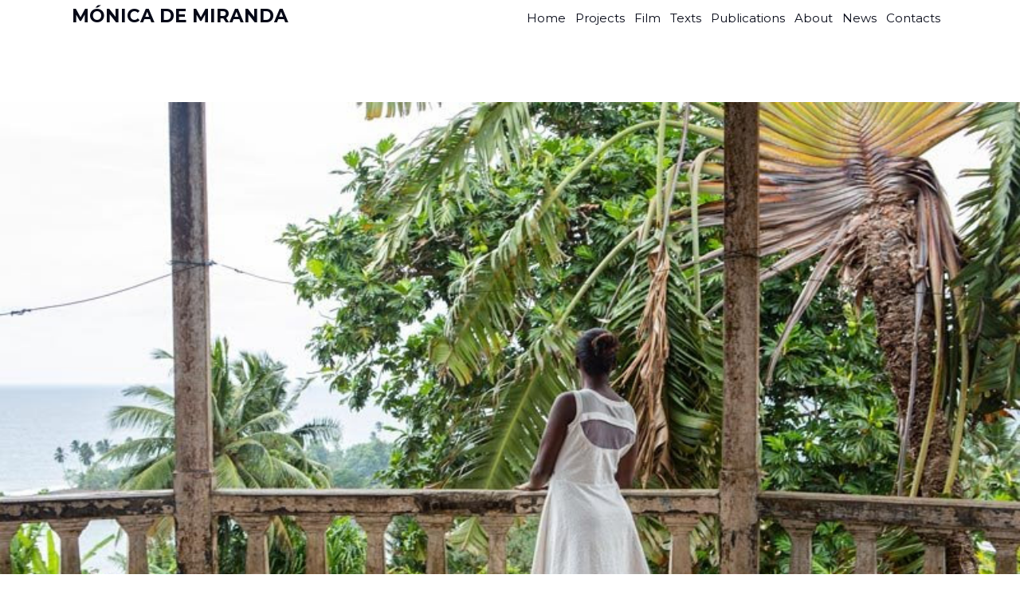

--- FILE ---
content_type: text/html; charset=UTF-8
request_url: https://monicademiranda.org/event/african-cosmologies-2-2-2/unnamed-3/
body_size: 20698
content:
<!DOCTYPE html>
<html lang="en-US" class="no-js scheme_light">

<head>
				<meta charset="UTF-8">
					<meta name="viewport" content="width=device-width, initial-scale=1">
		<meta name="format-detection" content="telephone=no">
		<link rel="profile" href="//gmpg.org/xfn/11">
		<meta name='robots' content='index, follow, max-image-preview:large, max-snippet:-1, max-video-preview:-1' />

	<!-- This site is optimized with the Yoast SEO plugin v22.3 - https://yoast.com/wordpress/plugins/seo/ -->
	<title>unnamed (3) - Monica de Miranda</title>
	<link rel="canonical" href="https://monicademiranda.org/event/african-cosmologies-2-2-2/unnamed-3/" />
	<meta property="og:locale" content="en_US" />
	<meta property="og:type" content="article" />
	<meta property="og:title" content="unnamed (3) - Monica de Miranda" />
	<meta property="og:url" content="https://monicademiranda.org/event/african-cosmologies-2-2-2/unnamed-3/" />
	<meta property="og:site_name" content="Monica de Miranda" />
	<meta property="og:image" content="https://monicademiranda.org/event/african-cosmologies-2-2-2/unnamed-3" />
	<meta property="og:image:width" content="800" />
	<meta property="og:image:height" content="533" />
	<meta property="og:image:type" content="image/jpeg" />
	<meta name="twitter:card" content="summary_large_image" />
	<script type="application/ld+json" class="yoast-schema-graph">{"@context":"https://schema.org","@graph":[{"@type":"WebPage","@id":"https://monicademiranda.org/event/african-cosmologies-2-2-2/unnamed-3/","url":"https://monicademiranda.org/event/african-cosmologies-2-2-2/unnamed-3/","name":"unnamed (3) - Monica de Miranda","isPartOf":{"@id":"https://monicademiranda.org/#website"},"primaryImageOfPage":{"@id":"https://monicademiranda.org/event/african-cosmologies-2-2-2/unnamed-3/#primaryimage"},"image":{"@id":"https://monicademiranda.org/event/african-cosmologies-2-2-2/unnamed-3/#primaryimage"},"thumbnailUrl":"https://monicademiranda.org/wp2024/wp-content/uploads/2020/10/unnamed-3.jpg","datePublished":"2020-10-29T21:34:06+00:00","dateModified":"2020-10-29T21:34:06+00:00","breadcrumb":{"@id":"https://monicademiranda.org/event/african-cosmologies-2-2-2/unnamed-3/#breadcrumb"},"inLanguage":"en-US","potentialAction":[{"@type":"ReadAction","target":["https://monicademiranda.org/event/african-cosmologies-2-2-2/unnamed-3/"]}]},{"@type":"ImageObject","inLanguage":"en-US","@id":"https://monicademiranda.org/event/african-cosmologies-2-2-2/unnamed-3/#primaryimage","url":"https://monicademiranda.org/wp2024/wp-content/uploads/2020/10/unnamed-3.jpg","contentUrl":"https://monicademiranda.org/wp2024/wp-content/uploads/2020/10/unnamed-3.jpg","width":800,"height":533},{"@type":"BreadcrumbList","@id":"https://monicademiranda.org/event/african-cosmologies-2-2-2/unnamed-3/#breadcrumb","itemListElement":[{"@type":"ListItem","position":1,"name":"Home","item":"https://monicademiranda.org/"},{"@type":"ListItem","position":2,"name":"unnamed (3)"}]},{"@type":"WebSite","@id":"https://monicademiranda.org/#website","url":"https://monicademiranda.org/","name":"Monica de Miranda","description":"Artworks, Photography, Video","potentialAction":[{"@type":"SearchAction","target":{"@type":"EntryPoint","urlTemplate":"https://monicademiranda.org/?s={search_term_string}"},"query-input":"required name=search_term_string"}],"inLanguage":"en-US"}]}</script>
	<!-- / Yoast SEO plugin. -->


<link rel='dns-prefetch' href='//fonts.googleapis.com' />
<link rel="alternate" type="application/rss+xml" title="Monica de Miranda &raquo; Feed" href="https://monicademiranda.org/feed/" />
			<meta property="og:type" content="article" />
			<meta property="og:url" content="https://monicademiranda.org/event/african-cosmologies-2-2-2/unnamed-3/" />
			<meta property="og:title" content="unnamed (3)" />
			<meta property="og:description" content="" />  
			<script type="text/javascript">
/* <![CDATA[ */
window._wpemojiSettings = {"baseUrl":"https:\/\/s.w.org\/images\/core\/emoji\/15.0.3\/72x72\/","ext":".png","svgUrl":"https:\/\/s.w.org\/images\/core\/emoji\/15.0.3\/svg\/","svgExt":".svg","source":{"concatemoji":"https:\/\/monicademiranda.org\/wp2024\/wp-includes\/js\/wp-emoji-release.min.js?ver=7b51c2527ae47a02feec5d26184b60e7"}};
/*! This file is auto-generated */
!function(i,n){var o,s,e;function c(e){try{var t={supportTests:e,timestamp:(new Date).valueOf()};sessionStorage.setItem(o,JSON.stringify(t))}catch(e){}}function p(e,t,n){e.clearRect(0,0,e.canvas.width,e.canvas.height),e.fillText(t,0,0);var t=new Uint32Array(e.getImageData(0,0,e.canvas.width,e.canvas.height).data),r=(e.clearRect(0,0,e.canvas.width,e.canvas.height),e.fillText(n,0,0),new Uint32Array(e.getImageData(0,0,e.canvas.width,e.canvas.height).data));return t.every(function(e,t){return e===r[t]})}function u(e,t,n){switch(t){case"flag":return n(e,"\ud83c\udff3\ufe0f\u200d\u26a7\ufe0f","\ud83c\udff3\ufe0f\u200b\u26a7\ufe0f")?!1:!n(e,"\ud83c\uddfa\ud83c\uddf3","\ud83c\uddfa\u200b\ud83c\uddf3")&&!n(e,"\ud83c\udff4\udb40\udc67\udb40\udc62\udb40\udc65\udb40\udc6e\udb40\udc67\udb40\udc7f","\ud83c\udff4\u200b\udb40\udc67\u200b\udb40\udc62\u200b\udb40\udc65\u200b\udb40\udc6e\u200b\udb40\udc67\u200b\udb40\udc7f");case"emoji":return!n(e,"\ud83d\udc26\u200d\u2b1b","\ud83d\udc26\u200b\u2b1b")}return!1}function f(e,t,n){var r="undefined"!=typeof WorkerGlobalScope&&self instanceof WorkerGlobalScope?new OffscreenCanvas(300,150):i.createElement("canvas"),a=r.getContext("2d",{willReadFrequently:!0}),o=(a.textBaseline="top",a.font="600 32px Arial",{});return e.forEach(function(e){o[e]=t(a,e,n)}),o}function t(e){var t=i.createElement("script");t.src=e,t.defer=!0,i.head.appendChild(t)}"undefined"!=typeof Promise&&(o="wpEmojiSettingsSupports",s=["flag","emoji"],n.supports={everything:!0,everythingExceptFlag:!0},e=new Promise(function(e){i.addEventListener("DOMContentLoaded",e,{once:!0})}),new Promise(function(t){var n=function(){try{var e=JSON.parse(sessionStorage.getItem(o));if("object"==typeof e&&"number"==typeof e.timestamp&&(new Date).valueOf()<e.timestamp+604800&&"object"==typeof e.supportTests)return e.supportTests}catch(e){}return null}();if(!n){if("undefined"!=typeof Worker&&"undefined"!=typeof OffscreenCanvas&&"undefined"!=typeof URL&&URL.createObjectURL&&"undefined"!=typeof Blob)try{var e="postMessage("+f.toString()+"("+[JSON.stringify(s),u.toString(),p.toString()].join(",")+"));",r=new Blob([e],{type:"text/javascript"}),a=new Worker(URL.createObjectURL(r),{name:"wpTestEmojiSupports"});return void(a.onmessage=function(e){c(n=e.data),a.terminate(),t(n)})}catch(e){}c(n=f(s,u,p))}t(n)}).then(function(e){for(var t in e)n.supports[t]=e[t],n.supports.everything=n.supports.everything&&n.supports[t],"flag"!==t&&(n.supports.everythingExceptFlag=n.supports.everythingExceptFlag&&n.supports[t]);n.supports.everythingExceptFlag=n.supports.everythingExceptFlag&&!n.supports.flag,n.DOMReady=!1,n.readyCallback=function(){n.DOMReady=!0}}).then(function(){return e}).then(function(){var e;n.supports.everything||(n.readyCallback(),(e=n.source||{}).concatemoji?t(e.concatemoji):e.wpemoji&&e.twemoji&&(t(e.twemoji),t(e.wpemoji)))}))}((window,document),window._wpemojiSettings);
/* ]]> */
</script>
<link property="stylesheet" rel='stylesheet' id='trx_addons-icons-css' href='https://monicademiranda.org/wp2024/wp-content/plugins/trx_addons/css/font-icons/css/trx_addons_icons.css' type='text/css' media='all' />
<link property="stylesheet" rel='stylesheet' id='thegig-font-Montserrat-css' href='https://monicademiranda.org/wp2024/wp-content/themes/thegig/skins/default/css/font-face/Montserrat/stylesheet.css' type='text/css' media='all' />
<link property="stylesheet" rel='stylesheet' id='thegig-font-google_fonts-css' href='https://fonts.googleapis.com/css2?family=Montserrat:wght@400&#038;family=Montserrat:ital,wght@0,100;0,200;0,300;0,400;0,500;0,600;0,700;0,800;0,900;1,100;1,200;1,300;1,400;1,500;1,600;1,700;1,800;1,900&#038;family=Montserrat:ital,wght@0,400;0,500;0,600;0,700;1,400;1,500;1,600;1,700&#038;subset=latin,latin-ext&#038;display=swap' type='text/css' media='all' />
<link property="stylesheet" rel='stylesheet' id='thegig-fontello-css' href='https://monicademiranda.org/wp2024/wp-content/themes/thegig/skins/default/css/font-icons/css/fontello.css' type='text/css' media='all' />
<style id='wp-emoji-styles-inline-css' type='text/css'>

	img.wp-smiley, img.emoji {
		display: inline !important;
		border: none !important;
		box-shadow: none !important;
		height: 1em !important;
		width: 1em !important;
		margin: 0 0.07em !important;
		vertical-align: -0.1em !important;
		background: none !important;
		padding: 0 !important;
	}
</style>
<link property="stylesheet" rel='stylesheet' id='wp-block-library-css' href='https://monicademiranda.org/wp2024/wp-includes/css/dist/block-library/style.min.css?ver=7b51c2527ae47a02feec5d26184b60e7' type='text/css' media='all' />
<style id='classic-theme-styles-inline-css' type='text/css'>
/*! This file is auto-generated */
.wp-block-button__link{color:#fff;background-color:#32373c;border-radius:9999px;box-shadow:none;text-decoration:none;padding:calc(.667em + 2px) calc(1.333em + 2px);font-size:1.125em}.wp-block-file__button{background:#32373c;color:#fff;text-decoration:none}
</style>
<style id='global-styles-inline-css' type='text/css'>
:root{--wp--preset--aspect-ratio--square: 1;--wp--preset--aspect-ratio--4-3: 4/3;--wp--preset--aspect-ratio--3-4: 3/4;--wp--preset--aspect-ratio--3-2: 3/2;--wp--preset--aspect-ratio--2-3: 2/3;--wp--preset--aspect-ratio--16-9: 16/9;--wp--preset--aspect-ratio--9-16: 9/16;--wp--preset--color--black: #000000;--wp--preset--color--cyan-bluish-gray: #abb8c3;--wp--preset--color--white: #ffffff;--wp--preset--color--pale-pink: #f78da7;--wp--preset--color--vivid-red: #cf2e2e;--wp--preset--color--luminous-vivid-orange: #ff6900;--wp--preset--color--luminous-vivid-amber: #fcb900;--wp--preset--color--light-green-cyan: #7bdcb5;--wp--preset--color--vivid-green-cyan: #00d084;--wp--preset--color--pale-cyan-blue: #8ed1fc;--wp--preset--color--vivid-cyan-blue: #0693e3;--wp--preset--color--vivid-purple: #9b51e0;--wp--preset--color--bg-color: #FFFFFF;--wp--preset--color--bd-color: #DDDDDD;--wp--preset--color--text-dark: #060917;--wp--preset--color--text-light: #85878D;--wp--preset--color--text-link: #FF0030;--wp--preset--color--text-hover: #EF002D;--wp--preset--color--text-link-2: #E2E200;--wp--preset--color--text-hover-2: #D6D600;--wp--preset--color--text-link-3: #C5A48E;--wp--preset--color--text-hover-3: #AB8E7A;--wp--preset--gradient--vivid-cyan-blue-to-vivid-purple: linear-gradient(135deg,rgba(6,147,227,1) 0%,rgb(155,81,224) 100%);--wp--preset--gradient--light-green-cyan-to-vivid-green-cyan: linear-gradient(135deg,rgb(122,220,180) 0%,rgb(0,208,130) 100%);--wp--preset--gradient--luminous-vivid-amber-to-luminous-vivid-orange: linear-gradient(135deg,rgba(252,185,0,1) 0%,rgba(255,105,0,1) 100%);--wp--preset--gradient--luminous-vivid-orange-to-vivid-red: linear-gradient(135deg,rgba(255,105,0,1) 0%,rgb(207,46,46) 100%);--wp--preset--gradient--very-light-gray-to-cyan-bluish-gray: linear-gradient(135deg,rgb(238,238,238) 0%,rgb(169,184,195) 100%);--wp--preset--gradient--cool-to-warm-spectrum: linear-gradient(135deg,rgb(74,234,220) 0%,rgb(151,120,209) 20%,rgb(207,42,186) 40%,rgb(238,44,130) 60%,rgb(251,105,98) 80%,rgb(254,248,76) 100%);--wp--preset--gradient--blush-light-purple: linear-gradient(135deg,rgb(255,206,236) 0%,rgb(152,150,240) 100%);--wp--preset--gradient--blush-bordeaux: linear-gradient(135deg,rgb(254,205,165) 0%,rgb(254,45,45) 50%,rgb(107,0,62) 100%);--wp--preset--gradient--luminous-dusk: linear-gradient(135deg,rgb(255,203,112) 0%,rgb(199,81,192) 50%,rgb(65,88,208) 100%);--wp--preset--gradient--pale-ocean: linear-gradient(135deg,rgb(255,245,203) 0%,rgb(182,227,212) 50%,rgb(51,167,181) 100%);--wp--preset--gradient--electric-grass: linear-gradient(135deg,rgb(202,248,128) 0%,rgb(113,206,126) 100%);--wp--preset--gradient--midnight: linear-gradient(135deg,rgb(2,3,129) 0%,rgb(40,116,252) 100%);--wp--preset--font-size--small: 13px;--wp--preset--font-size--medium: 20px;--wp--preset--font-size--large: 36px;--wp--preset--font-size--x-large: 42px;--wp--preset--spacing--20: 0.44rem;--wp--preset--spacing--30: 0.67rem;--wp--preset--spacing--40: 1rem;--wp--preset--spacing--50: 1.5rem;--wp--preset--spacing--60: 2.25rem;--wp--preset--spacing--70: 3.38rem;--wp--preset--spacing--80: 5.06rem;--wp--preset--shadow--natural: 6px 6px 9px rgba(0, 0, 0, 0.2);--wp--preset--shadow--deep: 12px 12px 50px rgba(0, 0, 0, 0.4);--wp--preset--shadow--sharp: 6px 6px 0px rgba(0, 0, 0, 0.2);--wp--preset--shadow--outlined: 6px 6px 0px -3px rgba(255, 255, 255, 1), 6px 6px rgba(0, 0, 0, 1);--wp--preset--shadow--crisp: 6px 6px 0px rgba(0, 0, 0, 1);}:where(.is-layout-flex){gap: 0.5em;}:where(.is-layout-grid){gap: 0.5em;}body .is-layout-flex{display: flex;}.is-layout-flex{flex-wrap: wrap;align-items: center;}.is-layout-flex > :is(*, div){margin: 0;}body .is-layout-grid{display: grid;}.is-layout-grid > :is(*, div){margin: 0;}:where(.wp-block-columns.is-layout-flex){gap: 2em;}:where(.wp-block-columns.is-layout-grid){gap: 2em;}:where(.wp-block-post-template.is-layout-flex){gap: 1.25em;}:where(.wp-block-post-template.is-layout-grid){gap: 1.25em;}.has-black-color{color: var(--wp--preset--color--black) !important;}.has-cyan-bluish-gray-color{color: var(--wp--preset--color--cyan-bluish-gray) !important;}.has-white-color{color: var(--wp--preset--color--white) !important;}.has-pale-pink-color{color: var(--wp--preset--color--pale-pink) !important;}.has-vivid-red-color{color: var(--wp--preset--color--vivid-red) !important;}.has-luminous-vivid-orange-color{color: var(--wp--preset--color--luminous-vivid-orange) !important;}.has-luminous-vivid-amber-color{color: var(--wp--preset--color--luminous-vivid-amber) !important;}.has-light-green-cyan-color{color: var(--wp--preset--color--light-green-cyan) !important;}.has-vivid-green-cyan-color{color: var(--wp--preset--color--vivid-green-cyan) !important;}.has-pale-cyan-blue-color{color: var(--wp--preset--color--pale-cyan-blue) !important;}.has-vivid-cyan-blue-color{color: var(--wp--preset--color--vivid-cyan-blue) !important;}.has-vivid-purple-color{color: var(--wp--preset--color--vivid-purple) !important;}.has-black-background-color{background-color: var(--wp--preset--color--black) !important;}.has-cyan-bluish-gray-background-color{background-color: var(--wp--preset--color--cyan-bluish-gray) !important;}.has-white-background-color{background-color: var(--wp--preset--color--white) !important;}.has-pale-pink-background-color{background-color: var(--wp--preset--color--pale-pink) !important;}.has-vivid-red-background-color{background-color: var(--wp--preset--color--vivid-red) !important;}.has-luminous-vivid-orange-background-color{background-color: var(--wp--preset--color--luminous-vivid-orange) !important;}.has-luminous-vivid-amber-background-color{background-color: var(--wp--preset--color--luminous-vivid-amber) !important;}.has-light-green-cyan-background-color{background-color: var(--wp--preset--color--light-green-cyan) !important;}.has-vivid-green-cyan-background-color{background-color: var(--wp--preset--color--vivid-green-cyan) !important;}.has-pale-cyan-blue-background-color{background-color: var(--wp--preset--color--pale-cyan-blue) !important;}.has-vivid-cyan-blue-background-color{background-color: var(--wp--preset--color--vivid-cyan-blue) !important;}.has-vivid-purple-background-color{background-color: var(--wp--preset--color--vivid-purple) !important;}.has-black-border-color{border-color: var(--wp--preset--color--black) !important;}.has-cyan-bluish-gray-border-color{border-color: var(--wp--preset--color--cyan-bluish-gray) !important;}.has-white-border-color{border-color: var(--wp--preset--color--white) !important;}.has-pale-pink-border-color{border-color: var(--wp--preset--color--pale-pink) !important;}.has-vivid-red-border-color{border-color: var(--wp--preset--color--vivid-red) !important;}.has-luminous-vivid-orange-border-color{border-color: var(--wp--preset--color--luminous-vivid-orange) !important;}.has-luminous-vivid-amber-border-color{border-color: var(--wp--preset--color--luminous-vivid-amber) !important;}.has-light-green-cyan-border-color{border-color: var(--wp--preset--color--light-green-cyan) !important;}.has-vivid-green-cyan-border-color{border-color: var(--wp--preset--color--vivid-green-cyan) !important;}.has-pale-cyan-blue-border-color{border-color: var(--wp--preset--color--pale-cyan-blue) !important;}.has-vivid-cyan-blue-border-color{border-color: var(--wp--preset--color--vivid-cyan-blue) !important;}.has-vivid-purple-border-color{border-color: var(--wp--preset--color--vivid-purple) !important;}.has-vivid-cyan-blue-to-vivid-purple-gradient-background{background: var(--wp--preset--gradient--vivid-cyan-blue-to-vivid-purple) !important;}.has-light-green-cyan-to-vivid-green-cyan-gradient-background{background: var(--wp--preset--gradient--light-green-cyan-to-vivid-green-cyan) !important;}.has-luminous-vivid-amber-to-luminous-vivid-orange-gradient-background{background: var(--wp--preset--gradient--luminous-vivid-amber-to-luminous-vivid-orange) !important;}.has-luminous-vivid-orange-to-vivid-red-gradient-background{background: var(--wp--preset--gradient--luminous-vivid-orange-to-vivid-red) !important;}.has-very-light-gray-to-cyan-bluish-gray-gradient-background{background: var(--wp--preset--gradient--very-light-gray-to-cyan-bluish-gray) !important;}.has-cool-to-warm-spectrum-gradient-background{background: var(--wp--preset--gradient--cool-to-warm-spectrum) !important;}.has-blush-light-purple-gradient-background{background: var(--wp--preset--gradient--blush-light-purple) !important;}.has-blush-bordeaux-gradient-background{background: var(--wp--preset--gradient--blush-bordeaux) !important;}.has-luminous-dusk-gradient-background{background: var(--wp--preset--gradient--luminous-dusk) !important;}.has-pale-ocean-gradient-background{background: var(--wp--preset--gradient--pale-ocean) !important;}.has-electric-grass-gradient-background{background: var(--wp--preset--gradient--electric-grass) !important;}.has-midnight-gradient-background{background: var(--wp--preset--gradient--midnight) !important;}.has-small-font-size{font-size: var(--wp--preset--font-size--small) !important;}.has-medium-font-size{font-size: var(--wp--preset--font-size--medium) !important;}.has-large-font-size{font-size: var(--wp--preset--font-size--large) !important;}.has-x-large-font-size{font-size: var(--wp--preset--font-size--x-large) !important;}
:where(.wp-block-post-template.is-layout-flex){gap: 1.25em;}:where(.wp-block-post-template.is-layout-grid){gap: 1.25em;}
:where(.wp-block-columns.is-layout-flex){gap: 2em;}:where(.wp-block-columns.is-layout-grid){gap: 2em;}
:root :where(.wp-block-pullquote){font-size: 1.5em;line-height: 1.6;}
</style>
<link property="stylesheet" rel='stylesheet' id='advanced-popups-css' href='https://monicademiranda.org/wp2024/wp-content/plugins/advanced-popups/public/css/advanced-popups-public.css?ver=1.1.9' type='text/css' media='all' />
<link property="stylesheet" rel='stylesheet' id='contact-form-7-css' href='https://monicademiranda.org/wp2024/wp-content/plugins/contact-form-7/includes/css/styles.css?ver=5.9.3' type='text/css' media='all' />
<link property="stylesheet" rel='stylesheet' id='jeg-icon-css' href='https://monicademiranda.org/wp2024/wp-content/plugins/epic-gallery/assets/fonts/jegicon/jegicon.css?ver=1.0.3' type='text/css' media='all' />
<link property="stylesheet" rel='stylesheet' id='font-awesome-css' href='https://monicademiranda.org/wp2024/wp-content/plugins/elementor/assets/lib/font-awesome/css/font-awesome.min.css?ver=4.7.0' type='text/css' media='all' />
<link property="stylesheet" rel='stylesheet' id='epic-gallery-main-css' href='https://monicademiranda.org/wp2024/wp-content/plugins/epic-gallery/assets/css/main.css?ver=1.0.3' type='text/css' media='all' />
<link property="stylesheet" rel='stylesheet' id='owl-carousel-css' href='https://monicademiranda.org/wp2024/wp-content/plugins/epic-gallery/assets/js/owl-carousel2/assets/owl.carousel.min.css?ver=1.0.3' type='text/css' media='all' />
<link property="stylesheet" rel='stylesheet' id='previewslider-css' href='https://monicademiranda.org/wp2024/wp-content/plugins/epic-gallery/assets/css/previewslider.css?ver=1.0.3' type='text/css' media='all' />
<link property="stylesheet" rel='stylesheet' id='previewslider-responsive-css' href='https://monicademiranda.org/wp2024/wp-content/plugins/epic-gallery/assets/css/previewslider-responsive.css?ver=1.0.3' type='text/css' media='all' />
<link property="stylesheet" rel='stylesheet' id='magnific-popup-css' href='https://monicademiranda.org/wp2024/wp-content/plugins/epic-gallery/assets/css/magnific-popup.css?ver=1.0.3' type='text/css' media='all' />
<link property="stylesheet" rel='stylesheet' id='photoswipe-css' href='https://monicademiranda.org/wp2024/wp-content/plugins/epic-gallery/assets/css/photoswipe/photoswipe.css?ver=1.0.3' type='text/css' media='all' />
<link property="stylesheet" rel='stylesheet' id='photoswipe-default-css' href='https://monicademiranda.org/wp2024/wp-content/plugins/epic-gallery/assets/css/photoswipe/default-skin/default-skin.css?ver=1.0.3' type='text/css' media='all' />
<link property="stylesheet" rel='stylesheet' id='mailerlite_forms.css-css' href='https://monicademiranda.org/wp2024/wp-content/plugins/official-mailerlite-sign-up-forms/assets/css/mailerlite_forms.css?ver=1.7.7' type='text/css' media='all' />
<link property="stylesheet" rel='stylesheet' id='bwg_frontend-css' href='https://monicademiranda.org/wp2024/wp-content/plugins/photo-gallery/css/bwg_frontend.css?ver=2.2.66' type='text/css' media='all' />
<link property="stylesheet" rel='stylesheet' id='bwg_sumoselect-css' href='https://monicademiranda.org/wp2024/wp-content/plugins/photo-gallery/css/sumoselect.css?ver=2.2.66' type='text/css' media='all' />
<link property="stylesheet" rel='stylesheet' id='bwg_font-awesome-css' href='https://monicademiranda.org/wp2024/wp-content/plugins/photo-gallery/css/font-awesome/font-awesome.css?ver=4.2.0' type='text/css' media='all' />
<link property="stylesheet" rel='stylesheet' id='bwg_mCustomScrollbar-css' href='https://monicademiranda.org/wp2024/wp-content/plugins/photo-gallery/css/jquery.mCustomScrollbar.css?ver=2.2.66' type='text/css' media='all' />
<link property="stylesheet" rel='stylesheet' id='rs-plugin-settings-css' href='https://monicademiranda.org/wp2024/wp-content/plugins/revslider/public/assets/css/rs6.css?ver=6.0.4' type='text/css' media='all' />
<style id='rs-plugin-settings-inline-css' type='text/css'>
.tp-caption a{color:#ff7302;text-shadow:none;-webkit-transition:all 0.2s ease-out;-moz-transition:all 0.2s ease-out;-o-transition:all 0.2s ease-out;-ms-transition:all 0.2s ease-out}.tp-caption a:hover{color:#ffa902}
</style>
<link property="stylesheet" rel='stylesheet' id='vsel_style-css' href='https://monicademiranda.org/wp2024/wp-content/plugins/very-simple-event-list/css/vsel-style.min.css?ver=7b51c2527ae47a02feec5d26184b60e7' type='text/css' media='all' />
<link property="stylesheet" rel='stylesheet' id='woocommerce-layout-css' href='https://monicademiranda.org/wp2024/wp-content/plugins/woocommerce/assets/css/woocommerce-layout.css?ver=8.7.0' type='text/css' media='all' />
<link property="stylesheet" rel='stylesheet' id='woocommerce-smallscreen-css' href='https://monicademiranda.org/wp2024/wp-content/plugins/woocommerce/assets/css/woocommerce-smallscreen.css?ver=8.7.0' type='text/css' media='only screen and (max-width: 768px)' />
<link property="stylesheet" rel='stylesheet' id='woocommerce-general-css' href='https://monicademiranda.org/wp2024/wp-content/plugins/woocommerce/assets/css/woocommerce.css?ver=8.7.0' type='text/css' media='all' />
<style id='woocommerce-inline-inline-css' type='text/css'>
.woocommerce form .form-row .required { visibility: visible; }
</style>
<link property="stylesheet" rel='preload' as='font' type='font/woff2' crossorigin='anonymous' id='tinvwl-webfont-font-css' href='https://monicademiranda.org/wp2024/wp-content/plugins/ti-woocommerce-wishlist/assets/fonts/tinvwl-webfont.woff2?ver=xu2uyi'  media='all' />
<link property="stylesheet" rel='stylesheet' id='tinvwl-webfont-css' href='https://monicademiranda.org/wp2024/wp-content/plugins/ti-woocommerce-wishlist/assets/css/webfont.min.css?ver=2.8.2' type='text/css' media='all' />
<link property="stylesheet" rel='stylesheet' id='tinvwl-css' href='https://monicademiranda.org/wp2024/wp-content/plugins/ti-woocommerce-wishlist/assets/css/public.min.css?ver=2.8.2' type='text/css' media='all' />
<link property="stylesheet" rel='stylesheet' id='trx_addons-css' href='https://monicademiranda.org/wp2024/wp-content/plugins/trx_addons/css/__styles.css' type='text/css' media='all' />
<link property="stylesheet" rel='stylesheet' id='trx_addons-sc_content-css' href='https://monicademiranda.org/wp2024/wp-content/plugins/trx_addons/components/shortcodes/content/content.css' type='text/css' media='all' />
<link property="stylesheet" rel='stylesheet' id='trx_addons-sc_content-responsive-css' href='https://monicademiranda.org/wp2024/wp-content/plugins/trx_addons/components/shortcodes/content/content.responsive.css' type='text/css' media='(max-width:1439px)' />
<link property="stylesheet" rel='stylesheet' id='trx_addons-animations-css' href='https://monicademiranda.org/wp2024/wp-content/plugins/trx_addons/css/trx_addons.animations.css' type='text/css' media='all' />
<link property="stylesheet" rel='stylesheet' id='elementor-frontend-css' href='https://monicademiranda.org/wp2024/wp-content/plugins/elementor/assets/css/frontend.min.css?ver=3.24.1' type='text/css' media='all' />
<style id='elementor-frontend-inline-css' type='text/css'>
.elementor-kit-3336{--e-global-color-primary:#6EC1E4;--e-global-color-secondary:#54595F;--e-global-color-text:#000000;--e-global-color-accent:#61CE70;--e-global-color-c18a10a:#000000;--e-global-color-3481f58:#FFFFFF;--e-global-typography-primary-font-family:"Montserrat";--e-global-typography-primary-font-weight:600;--e-global-typography-secondary-font-family:"Montserrat";--e-global-typography-secondary-font-weight:400;--e-global-typography-text-font-family:"Montserrat";--e-global-typography-text-font-weight:400;--e-global-typography-accent-font-family:"Montserrat";--e-global-typography-accent-font-weight:500;}.elementor-section.elementor-section-boxed > .elementor-container{max-width:1320px;}.e-con{--container-max-width:1320px;--container-default-padding-top:0px;--container-default-padding-right:15px;--container-default-padding-bottom:0px;--container-default-padding-left:15px;}.elementor-widget:not(:last-child){margin-block-end:20px;}.elementor-element{--widgets-spacing:20px 20px;}{}.sc_layouts_title_caption{display:var(--page-title-display);}.elementor-kit-3336 e-page-transition{background-color:#FFBC7D;}@media(max-width:1024px){.elementor-section.elementor-section-boxed > .elementor-container{max-width:1024px;}.e-con{--container-max-width:1024px;}}@media(max-width:767px){.elementor-section.elementor-section-boxed > .elementor-container{max-width:767px;}.e-con{--container-max-width:767px;--container-default-padding-top:0px;--container-default-padding-right:10px;--container-default-padding-bottom:0px;--container-default-padding-left:10px;}}
</style>
<link property="stylesheet" rel='stylesheet' id='swiper-css' href='https://monicademiranda.org/wp2024/wp-content/plugins/elementor/assets/lib/swiper/v8/css/swiper.min.css?ver=8.4.5' type='text/css' media='all' />
<link property="stylesheet" rel='stylesheet' id='e-swiper-css' href='https://monicademiranda.org/wp2024/wp-content/plugins/elementor/assets/css/conditionals/e-swiper.min.css?ver=3.24.1' type='text/css' media='all' />
<link property="stylesheet" rel='stylesheet' id='elementor-pro-css' href='https://monicademiranda.org/wp2024/wp-content/plugins/pro-elements/assets/css/frontend.min.css?ver=3.19.3' type='text/css' media='all' />
<link property="stylesheet" rel='stylesheet' id='google-fonts-1-css' href='https://fonts.googleapis.com/css?family=Montserrat%3A100%2C100italic%2C200%2C200italic%2C300%2C300italic%2C400%2C400italic%2C500%2C500italic%2C600%2C600italic%2C700%2C700italic%2C800%2C800italic%2C900%2C900italic&#038;display=swap&#038;ver=7b51c2527ae47a02feec5d26184b60e7' type='text/css' media='all' />
<link property="stylesheet" rel='stylesheet' id='js_composer_front-css' href='https://monicademiranda.org/wp2024/wp-content/plugins/js_composer/assets/css/js_composer.min.css?ver=6.7.0' type='text/css' media='all' />

<style id="elementor-post-3339">.elementor-3339 .elementor-element.elementor-element-61e234f:not(.elementor-motion-effects-element-type-background), .elementor-3339 .elementor-element.elementor-element-61e234f > .elementor-motion-effects-container > .elementor-motion-effects-layer{background-color:#FFFFFF;}.elementor-3339 .elementor-element.elementor-element-61e234f > .elementor-background-overlay{opacity:0.5;transition:background 0.3s, border-radius 0.3s, opacity 0.3s;}.elementor-3339 .elementor-element.elementor-element-61e234f .trx_addons_bg_text{z-index:0;}.elementor-3339 .elementor-element.elementor-element-61e234f .trx_addons_bg_text.trx_addons_marquee_wrap:not(.trx_addons_marquee_reverse) .trx_addons_marquee_element{padding-right:50px;}.elementor-3339 .elementor-element.elementor-element-61e234f .trx_addons_bg_text.trx_addons_marquee_wrap.trx_addons_marquee_reverse .trx_addons_marquee_element{padding-left:50px;}.elementor-3339 .elementor-element.elementor-element-61e234f{transition:background 0.3s, border 0.3s, border-radius 0.3s, box-shadow 0.3s;}.elementor-3339 .elementor-element.elementor-element-ba792ed > .elementor-container > .elementor-column > .elementor-widget-wrap{align-content:center;align-items:center;}.elementor-3339 .elementor-element.elementor-element-ba792ed .trx_addons_bg_text{z-index:0;}.elementor-3339 .elementor-element.elementor-element-ba792ed .trx_addons_bg_text.trx_addons_marquee_wrap:not(.trx_addons_marquee_reverse) .trx_addons_marquee_element{padding-right:50px;}.elementor-3339 .elementor-element.elementor-element-ba792ed .trx_addons_bg_text.trx_addons_marquee_wrap.trx_addons_marquee_reverse .trx_addons_marquee_element{padding-left:50px;}.elementor-3339 .elementor-element.elementor-element-8dc0361 > .elementor-widget-wrap > .elementor-widget:not(.elementor-widget__width-auto):not(.elementor-widget__width-initial):not(:last-child):not(.elementor-absolute){margin-bottom:0px;}.elementor-3339 .elementor-element.elementor-element-049d141 .logo_image{max-height:30px;}.elementor-3339 .elementor-element.elementor-element-049d141 > .elementor-widget-container{margin:-5px 0px 0px 0px;}.elementor-3339 .elementor-element.elementor-element-049d141{width:var( --container-widget-width, 121.724% );max-width:121.724%;--container-widget-width:121.724%;--container-widget-flex-grow:0;}.elementor-3339 .elementor-element.elementor-element-049d141.elementor-element{--flex-grow:0;--flex-shrink:0;}.elementor-3339 .elementor-element.elementor-element-4b1cfad > .elementor-container > .elementor-column > .elementor-widget-wrap{align-content:center;align-items:center;}.elementor-3339 .elementor-element.elementor-element-4b1cfad .trx_addons_bg_text{z-index:0;}.elementor-3339 .elementor-element.elementor-element-4b1cfad .trx_addons_bg_text.trx_addons_marquee_wrap:not(.trx_addons_marquee_reverse) .trx_addons_marquee_element{padding-right:50px;}.elementor-3339 .elementor-element.elementor-element-4b1cfad .trx_addons_bg_text.trx_addons_marquee_wrap.trx_addons_marquee_reverse .trx_addons_marquee_element{padding-left:50px;}.elementor-3339 .elementor-element.elementor-element-4b1cfad{padding:20px 30px 20px 30px;}.elementor-3339 .elementor-element.elementor-element-8f4c329 .logo_image{max-height:30px;}.elementor-3339 .elementor-element.elementor-element-8f4c329 > .elementor-widget-container{margin:-5px 0px 0px 0px;}.elementor-3339 .elementor-element.elementor-element-700feae > .elementor-widget-container{margin:-4px 0px 0px 0px;}.trx-addons-layout--edit-mode .trx-addons-layout__inner{background-color:var(--theme-color-bg_color);}.trx-addons-layout--single-preview .trx-addons-layout__inner{background-color:var(--theme-color-bg_color);}@media(max-width:767px){.elementor-3339 .elementor-element.elementor-element-4b1cfad{padding:10px 20px 10px 20px;}.elementor-3339 .elementor-element.elementor-element-e68da31{width:50%;}.elementor-3339 .elementor-element.elementor-element-8f4c329 > .elementor-widget-container{margin:-3px 0px 0px 0px;}.elementor-3339 .elementor-element.elementor-element-732c2ef{width:50%;}}@media(min-width:768px){.elementor-3339 .elementor-element.elementor-element-8dc0361{width:25%;}.elementor-3339 .elementor-element.elementor-element-8468689{width:74.666%;}}</style>
<style id="elementor-post-3338">.elementor-3338 .elementor-element.elementor-element-287b4305:not(.elementor-motion-effects-element-type-background), .elementor-3338 .elementor-element.elementor-element-287b4305 > .elementor-motion-effects-container > .elementor-motion-effects-layer{background-color:#FFFFFF;}.elementor-3338 .elementor-element.elementor-element-287b4305 .trx_addons_bg_text{z-index:0;}.elementor-3338 .elementor-element.elementor-element-287b4305 .trx_addons_bg_text.trx_addons_marquee_wrap:not(.trx_addons_marquee_reverse) .trx_addons_marquee_element{padding-right:50px;}.elementor-3338 .elementor-element.elementor-element-287b4305 .trx_addons_bg_text.trx_addons_marquee_wrap.trx_addons_marquee_reverse .trx_addons_marquee_element{padding-left:50px;}.elementor-3338 .elementor-element.elementor-element-287b4305{transition:background 0.3s, border 0.3s, border-radius 0.3s, box-shadow 0.3s;padding:0px 0px 0px 0px;}.elementor-3338 .elementor-element.elementor-element-287b4305 > .elementor-background-overlay{transition:background 0.3s, border-radius 0.3s, opacity 0.3s;}.elementor-3338 .elementor-element.elementor-element-4c72bcf4{--divider-border-style:solid;--divider-color:#363636;--divider-border-width:1px;}.elementor-3338 .elementor-element.elementor-element-4c72bcf4 .elementor-divider-separator{width:100%;}.elementor-3338 .elementor-element.elementor-element-4c72bcf4 .elementor-divider{padding-block-start:10px;padding-block-end:10px;}.elementor-3338 .elementor-element.elementor-element-1324f019{--spacer-size:10px;}.elementor-3338 .elementor-element.elementor-element-35ccad08{color:#B9BCC4;font-size:16px;line-height:1.2em;}.trx-addons-layout--edit-mode .trx-addons-layout__inner{background-color:var(--theme-color-bg_color);}.trx-addons-layout--single-preview .trx-addons-layout__inner{background-color:var(--theme-color-bg_color);}</style>
<link property="stylesheet" rel='stylesheet' id='widget-divider-css' href='https://monicademiranda.org/wp2024/wp-content/plugins/elementor/assets/css/widget-divider.min.css?ver=3.24.1' type='text/css' media='all' />
<link property="stylesheet" rel='stylesheet' id='widget-spacer-css' href='https://monicademiranda.org/wp2024/wp-content/plugins/elementor/assets/css/widget-spacer.min.css?ver=3.24.1' type='text/css' media='all' />
<link property="stylesheet" rel='stylesheet' id='widget-text-editor-css' href='https://monicademiranda.org/wp2024/wp-content/plugins/elementor/assets/css/widget-text-editor.min.css?ver=3.24.1' type='text/css' media='all' />
<link property="stylesheet" rel='stylesheet' id='thegig-style-css' href='https://monicademiranda.org/wp2024/wp-content/themes/thegig/style.css' type='text/css' media='all' />
<link property="stylesheet" rel='stylesheet' id='mediaelement-css' href='https://monicademiranda.org/wp2024/wp-includes/js/mediaelement/mediaelementplayer-legacy.min.css?ver=4.2.17' type='text/css' media='all' />
<link property="stylesheet" rel='stylesheet' id='wp-mediaelement-css' href='https://monicademiranda.org/wp2024/wp-includes/js/mediaelement/wp-mediaelement.min.css?ver=7b51c2527ae47a02feec5d26184b60e7' type='text/css' media='all' />
<link property="stylesheet" rel='stylesheet' id='thegig-skin-default-css' href='https://monicademiranda.org/wp2024/wp-content/themes/thegig/skins/default/css/style.css' type='text/css' media='all' />
<link property="stylesheet" rel='stylesheet' id='thegig-plugins-css' href='https://monicademiranda.org/wp2024/wp-content/themes/thegig/skins/default/css/__plugins.css' type='text/css' media='all' />
<link property="stylesheet" rel='stylesheet' id='thegig-custom-css' href='https://monicademiranda.org/wp2024/wp-content/themes/thegig/skins/default/css/__custom.css' type='text/css' media='all' />
<link property="stylesheet" rel='stylesheet' id='thegig-child-css' href='https://monicademiranda.org/wp2024/wp-content/themes/thegig-child/style.css' type='text/css' media='all' />
<link property="stylesheet" rel='stylesheet' id='trx_addons-responsive-css' href='https://monicademiranda.org/wp2024/wp-content/plugins/trx_addons/css/__responsive.css' type='text/css' media='(max-width:1439px)' />
<link property="stylesheet" rel='stylesheet' id='thegig-responsive-css' href='https://monicademiranda.org/wp2024/wp-content/themes/thegig/skins/default/css/__responsive.css' type='text/css' media='(max-width:1679px)' />
<link property="stylesheet" rel='stylesheet' id='thegig-trx-addons-extra-styles-css' href='https://monicademiranda.org/wp2024/wp-content/themes/thegig/skins/default/extra-styles.css' type='text/css' media='all' />
<link rel="preconnect" href="https://fonts.gstatic.com/" crossorigin><script type="text/javascript" src="https://monicademiranda.org/wp2024/wp-includes/js/jquery/jquery.min.js?ver=3.7.1" id="jquery-core-js"></script>
<script type="text/javascript" src="https://monicademiranda.org/wp2024/wp-includes/js/jquery/jquery-migrate.min.js?ver=3.4.1" id="jquery-migrate-js"></script>
<script type="text/javascript" src="https://monicademiranda.org/wp2024/wp-content/plugins/advanced-popups/public/js/advanced-popups-public.js?ver=1.1.9" id="advanced-popups-js"></script>
<script type="text/javascript" src="https://monicademiranda.org/wp2024/wp-content/plugins/epic-gallery/assets/js/jquery.previewslider.js?ver=1.0.3" id="previewslider-js"></script>
<script type="text/javascript" src="https://monicademiranda.org/wp2024/wp-content/plugins/photo-gallery/js/bwg_frontend.js?ver=2.2.66" id="bwg_frontend-js"></script>
<script type="text/javascript" id="bwg_sumoselect-js-extra">
/* <![CDATA[ */
var bwg_objectsL10n = {"bwg_select_tag":"Select Tag."};
/* ]]> */
</script>
<script type="text/javascript" src="https://monicademiranda.org/wp2024/wp-content/plugins/photo-gallery/js/jquery.sumoselect.min.js?ver=2.2.66" id="bwg_sumoselect-js"></script>
<script type="text/javascript" src="https://monicademiranda.org/wp2024/wp-content/plugins/photo-gallery/js/jquery.mobile.js?ver=2.2.66" id="bwg_jquery_mobile-js"></script>
<script type="text/javascript" src="https://monicademiranda.org/wp2024/wp-content/plugins/photo-gallery/js/jquery.mCustomScrollbar.concat.min.js?ver=2.2.66" id="bwg_mCustomScrollbar-js"></script>
<script type="text/javascript" src="https://monicademiranda.org/wp2024/wp-content/plugins/photo-gallery/js/jquery.fullscreen-0.4.1.js?ver=0.4.1" id="jquery-fullscreen-js"></script>
<script type="text/javascript" id="bwg_gallery_box-js-extra">
/* <![CDATA[ */
var bwg_objectL10n = {"bwg_field_required":"field is required.","bwg_mail_validation":"This is not a valid email address.","bwg_search_result":"There are no images matching your search."};
/* ]]> */
</script>
<script type="text/javascript" src="https://monicademiranda.org/wp2024/wp-content/plugins/photo-gallery/js/bwg_gallery_box.js?ver=2.2.66" id="bwg_gallery_box-js"></script>
<script type="text/javascript" src="https://monicademiranda.org/wp2024/wp-content/plugins/photo-gallery/js/jquery.raty.js?ver=2.5.2" id="bwg_raty-js"></script>
<script type="text/javascript" src="https://monicademiranda.org/wp2024/wp-content/plugins/photo-gallery/js/jquery.featureCarousel.js?ver=2.2.66" id="bwg_featureCarousel-js"></script>
<script type="text/javascript" src="https://monicademiranda.org/wp2024/wp-content/plugins/photo-gallery/js/3DEngine/3DEngine.js?ver=1.0.0" id="bwg_3DEngine-js"></script>
<script type="text/javascript" src="https://monicademiranda.org/wp2024/wp-content/plugins/photo-gallery/js/3DEngine/Sphere.js?ver=1.0.0" id="bwg_Sphere-js"></script>
<script type="text/javascript" src="https://monicademiranda.org/wp2024/wp-content/plugins/revslider/public/assets/js/revolution.tools.min.js?ver=6.0" id="tp-tools-js"></script>
<script type="text/javascript" src="https://monicademiranda.org/wp2024/wp-content/plugins/revslider/public/assets/js/rs6.min.js?ver=6.0.4" id="revmin-js"></script>
<script type="text/javascript" src="https://monicademiranda.org/wp2024/wp-content/plugins/woocommerce/assets/js/jquery-blockui/jquery.blockUI.min.js?ver=2.7.0-wc.8.7.0" id="jquery-blockui-js" data-wp-strategy="defer"></script>
<script type="text/javascript" id="wc-add-to-cart-js-extra">
/* <![CDATA[ */
var wc_add_to_cart_params = {"ajax_url":"\/wp2024\/wp-admin\/admin-ajax.php","wc_ajax_url":"\/?wc-ajax=%%endpoint%%","i18n_view_cart":"View cart","cart_url":"https:\/\/monicademiranda.org\/carrinho\/","is_cart":"","cart_redirect_after_add":"no"};
/* ]]> */
</script>
<script type="text/javascript" src="https://monicademiranda.org/wp2024/wp-content/plugins/woocommerce/assets/js/frontend/add-to-cart.min.js?ver=8.7.0" id="wc-add-to-cart-js" data-wp-strategy="defer"></script>
<script type="text/javascript" src="https://monicademiranda.org/wp2024/wp-content/plugins/woocommerce/assets/js/js-cookie/js.cookie.min.js?ver=2.1.4-wc.8.7.0" id="js-cookie-js" data-wp-strategy="defer"></script>
<script type="text/javascript" id="woocommerce-js-extra">
/* <![CDATA[ */
var woocommerce_params = {"ajax_url":"\/wp2024\/wp-admin\/admin-ajax.php","wc_ajax_url":"\/?wc-ajax=%%endpoint%%"};
/* ]]> */
</script>
<script type="text/javascript" src="https://monicademiranda.org/wp2024/wp-content/plugins/woocommerce/assets/js/frontend/woocommerce.min.js?ver=8.7.0" id="woocommerce-js" defer="defer" data-wp-strategy="defer"></script>
<script type="text/javascript" src="https://monicademiranda.org/wp2024/wp-content/plugins/js_composer/assets/js/vendors/woocommerce-add-to-cart.js?ver=6.7.0" id="vc_woocommerce-add-to-cart-js-js"></script>
<link rel="https://api.w.org/" href="https://monicademiranda.org/wp-json/" /><link rel="alternate" title="JSON" type="application/json" href="https://monicademiranda.org/wp-json/wp/v2/media/2686" /><link rel="EditURI" type="application/rsd+xml" title="RSD" href="https://monicademiranda.org/wp2024/xmlrpc.php?rsd" />

<link rel='shortlink' href='https://monicademiranda.org/?p=2686' />
<link rel="alternate" title="oEmbed (JSON)" type="application/json+oembed" href="https://monicademiranda.org/wp-json/oembed/1.0/embed?url=https%3A%2F%2Fmonicademiranda.org%2Fevent%2Fafrican-cosmologies-2-2-2%2Funnamed-3%2F" />
<link rel="alternate" title="oEmbed (XML)" type="text/xml+oembed" href="https://monicademiranda.org/wp-json/oembed/1.0/embed?url=https%3A%2F%2Fmonicademiranda.org%2Fevent%2Fafrican-cosmologies-2-2-2%2Funnamed-3%2F&#038;format=xml" />
		<link rel="preload" href="https://monicademiranda.org/wp2024/wp-content/plugins/advanced-popups/fonts/advanced-popups-icons.woff" as="font" type="font/woff" crossorigin>
		<!-- start Simple Custom CSS and JS -->
<script type="text/javascript">
/* Default comment here */ 

jQuery(document).ready(function($) { 
var delay = 10; setTimeout(function() { 
$('.elementor-tab-title').removeClass('elementor-active');
 $('.elementor-tab-content').css('display', 'none'); }, delay); 
});
</script>
<!-- end Simple Custom CSS and JS -->
<!-- start Simple Custom CSS and JS -->
<style type="text/css">
/*SITE ANTIGO*/
/*input[type='text'], input[type='tel'], input[type='email'], input[type='password'], input[type='number'], textarea, form.wpcf7-form input[type='text'], form.wpcf7-form textarea, form.wpcf7-form input[type='email'], form.wpcf7-form input[type='password'], form.wpcf7-form input[type='number'], form.wpcf7-form input[type='tel'] {
	width:100%;
}
@media only screen and (max-width: 1023px){
a.mob-menu-toggle {
    display: none;
	}
}
#header #logo a, #header2 #logo a {
    vertical-align: top;
}
body{
	font-family:'Lato';
}

#header #logo, #header2 #logo {
    margin: 60px 0px 0px 0;
}
#main-menu ul.menu > li > a {
    padding: 0px 10px !Important;
*/

/*SITE NOVO*/
body{
	font-family:'Montserrat';
}
.page_content_wrap {
    padding-top: 1rem;
    padding-bottom: 1rem;
}
.logo_slogan{
	display:none!important;
}

div > a, span > a,.sc_layouts_menu_nav > li > a:hover, .sc_layouts_menu_nav > li.sfHover > a{
	color:#000000!important;
}
@media only screen and (min-width: 650px) {   
.sc_layouts_menu_nav > li.current-menu-item > a, .sc_layouts_menu_nav > li.current-menu-parent > a, .sc_layouts_menu_nav > li.current-menu-ancestor > a{
	color:#000000!important;
	font-weight:600!important;
}
}
.sc_layouts_row_type_compact .sc_layouts_item a:not(.sc_button):not([class*="button"]):hover, .sc_layouts_row_type_compact .sc_layouts_item a:not(.sc_button):not([class*="button"]):focus, .sc_layouts_row_type_compact .sc_layouts_item a:hover .sc_layouts_item_icon, .sc_layouts_row_type_compact .sc_layouts_item a:focus .sc_layouts_item_icon, [class*="scheme_"].sc_layouts_row_type_compact .sc_layouts_item a:not(.sc_button):not([class*="button"]):hover, [class*="scheme_"].sc_layouts_row_type_compact .sc_layouts_item a:not(.sc_button):not([class*="button"]):focus, [class*="scheme_"].sc_layouts_row_type_compact .sc_layouts_item a:hover .sc_layouts_item_icon, [class*="scheme_"].sc_layouts_row_type_compact .sc_layouts_item a:focus .sc_layouts_item_icon{
	color:#000000!important;
	/*font-weight:500!important;*/
}
.elementor-widget-tabs .elementor-tab-desktop-title {
    font-weight: 300!important;
}
.sc_layouts_logo_text:hover, .sc_layouts_logo:hover .logo_text {
    color: #000000!important;
}
.buttontext a{
	color:#ffffff!important;
}
.monicaslider img{
	width:auto!important;
	height:550px;
}
p{
	color:#000000;
}
html{
	font-size:15px;
}
.menu_main_nav_area>ul, .sc_layouts_menu_nav, .sc_layouts_menu_dir_vertical .sc_layouts_menu_nav{
	font-size:1rem;
}
.elementor-widget-divider .elementor-divider {
    display: flex;
    padding-block-start: 0px !important;
    padding-block-end: 0px!important;
}
.sc_layouts_row_type_compact {
    padding: 0em 0!important;
}
.page_content_wrap{
	padding-top:0px!important;
}
.sc_layouts_menu_dir_horizontal .sc_layouts_menu_nav>li>a, .sc_layouts_menu_dir_horizontal .sc_layouts_menu_nav>li.menu-item-has-children>a, .sc_layouts_menu_nav>li>a, .sc_layouts_menu_nav>li.menu-item-has-children>a{
	padding:0.4em;
}
.copyrightmonica{
	font-size:12px!important;
	color:#000000!important;
}
.projectmenu .sc_layouts_menu_popup .sc_layouts_menu_nav{
	left: 5em!important;
}
@media only screen and (max-width: 600px) {    
	.sc_layouts_menu_nav > li.current-menu-item > a, .sc_layouts_menu_nav > li.current-menu-parent > a, .sc_layouts_menu_nav > li.current-menu-ancestor > a{
		color:#ffffff|important;
	}
}
.sc_layouts_menu_nav > li.current-menu-item > a, .sc_layouts_menu_nav > li.current-menu-parent > a, .sc_layouts_menu_nav > li.current-menu-ancestor > a {
    color: #000000 !important;
	font-weight:700!important;
}
.slidecaption figure{
	align-items:flex-start;
}
.slidecaption figcaption{
	font-size:14px;
	line-height:16px;
	color:#000000;
}
.archivemenu{
	padding-top:30px;
}
.archivemenu a{
	font-weight:700!important;
}

.mailerlite-form .mailerlite-subscribe-button-container{
	text-align:left;
}
form button:not(.components-button){
	background-color:#000000;
}
.border-left{
	border-left:1px solid #000000 !important;
}

input.monicaround, textarea.monicaround{
	border:1px solid #000000;
	border-radius:20px;
	padding-left:10px;
}
input[type="submit"].monicaround+span{
	background-color:#000000!important;
	border-radius:20px!important;
}
textarea.monicaround{
	height:8rem;	
}
	</style>
<!-- end Simple Custom CSS and JS -->
        <!-- MailerLite Universal -->
        <script>
            (function(w,d,e,u,f,l,n){w[f]=w[f]||function(){(w[f].q=w[f].q||[])
                .push(arguments);},l=d.createElement(e),l.async=1,l.src=u,
                n=d.getElementsByTagName(e)[0],n.parentNode.insertBefore(l,n);})
            (window,document,'script','https://assets.mailerlite.com/js/universal.js','ml');
            ml('account', '889050');
            ml('enablePopups', false);
        </script>
        <!-- End MailerLite Universal -->
        <script type="text/javascript">
(function(url){
	if(/(?:Chrome\/26\.0\.1410\.63 Safari\/537\.31|WordfenceTestMonBot)/.test(navigator.userAgent)){ return; }
	var addEvent = function(evt, handler) {
		if (window.addEventListener) {
			document.addEventListener(evt, handler, false);
		} else if (window.attachEvent) {
			document.attachEvent('on' + evt, handler);
		}
	};
	var removeEvent = function(evt, handler) {
		if (window.removeEventListener) {
			document.removeEventListener(evt, handler, false);
		} else if (window.detachEvent) {
			document.detachEvent('on' + evt, handler);
		}
	};
	var evts = 'contextmenu dblclick drag dragend dragenter dragleave dragover dragstart drop keydown keypress keyup mousedown mousemove mouseout mouseover mouseup mousewheel scroll'.split(' ');
	var logHuman = function() {
		if (window.wfLogHumanRan) { return; }
		window.wfLogHumanRan = true;
		var wfscr = document.createElement('script');
		wfscr.type = 'text/javascript';
		wfscr.async = true;
		wfscr.src = url + '&r=' + Math.random();
		(document.getElementsByTagName('head')[0]||document.getElementsByTagName('body')[0]).appendChild(wfscr);
		for (var i = 0; i < evts.length; i++) {
			removeEvent(evts[i], logHuman);
		}
	};
	for (var i = 0; i < evts.length; i++) {
		addEvent(evts[i], logHuman);
	}
})('//monicademiranda.org/?wordfence_lh=1&hid=4BB84024DEA74214AC81721CF411F79A');
</script>	<noscript><style>.woocommerce-product-gallery{ opacity: 1 !important; }</style></noscript>
	<meta name="generator" content="Elementor 3.24.1; features: e_font_icon_svg, additional_custom_breakpoints; settings: css_print_method-internal, google_font-enabled, font_display-swap">
			<style>
				.e-con.e-parent:nth-of-type(n+4):not(.e-lazyloaded):not(.e-no-lazyload),
				.e-con.e-parent:nth-of-type(n+4):not(.e-lazyloaded):not(.e-no-lazyload) * {
					background-image: none !important;
				}
				@media screen and (max-height: 1024px) {
					.e-con.e-parent:nth-of-type(n+3):not(.e-lazyloaded):not(.e-no-lazyload),
					.e-con.e-parent:nth-of-type(n+3):not(.e-lazyloaded):not(.e-no-lazyload) * {
						background-image: none !important;
					}
				}
				@media screen and (max-height: 640px) {
					.e-con.e-parent:nth-of-type(n+2):not(.e-lazyloaded):not(.e-no-lazyload),
					.e-con.e-parent:nth-of-type(n+2):not(.e-lazyloaded):not(.e-no-lazyload) * {
						background-image: none !important;
					}
				}
			</style>
			<meta name="generator" content="Powered by WPBakery Page Builder - drag and drop page builder for WordPress."/>
<meta name="generator" content="Powered by Slider Revolution 6.0.4 - responsive, Mobile-Friendly Slider Plugin for WordPress with comfortable drag and drop interface." />
<link rel="icon" href="https://monicademiranda.org/wp2024/wp-content/uploads/2022/05/cropped-webtitle4-32x32.jpg" sizes="32x32" />
<link rel="icon" href="https://monicademiranda.org/wp2024/wp-content/uploads/2022/05/cropped-webtitle4-192x192.jpg" sizes="192x192" />
<link rel="apple-touch-icon" href="https://monicademiranda.org/wp2024/wp-content/uploads/2022/05/cropped-webtitle4-180x180.jpg" />
<meta name="msapplication-TileImage" content="https://monicademiranda.org/wp2024/wp-content/uploads/2022/05/cropped-webtitle4-270x270.jpg" />
<style id="jeg_dynamic_css" type="text/css" data-type="jeg_custom-css"></style><script type="text/javascript">function setREVStartSize(a){try{var b,c=document.getElementById(a.c).parentNode.offsetWidth;if(c=0===c||isNaN(c)?window.innerWidth:c,a.tabw=void 0===a.tabw?0:parseInt(a.tabw),a.thumbw=void 0===a.thumbw?0:parseInt(a.thumbw),a.tabh=void 0===a.tabh?0:parseInt(a.tabh),a.thumbh=void 0===a.thumbh?0:parseInt(a.thumbh),a.tabhide=void 0===a.tabhide?0:parseInt(a.tabhide),a.thumbhide=void 0===a.thumbhide?0:parseInt(a.thumbhide),a.mh=void 0===a.mh||""==a.mh?0:a.mh,"fullscreen"===a.layout||"fullscreen"===a.l)b=Math.max(a.mh,window.innerHeight);else{for(var d in a.gw=Array.isArray(a.gw)?a.gw:[a.gw],a.rl)(void 0===a.gw[d]||0===a.gw[d])&&(a.gw[d]=a.gw[d-1]);for(var d in a.gh=void 0===a.el||""===a.el||Array.isArray(a.el)&&0==a.el.length?a.gh:a.el,a.gh=Array.isArray(a.gh)?a.gh:[a.gh],a.rl)(void 0===a.gh[d]||0===a.gh[d])&&(a.gh[d]=a.gh[d-1]);var e,f=Array(a.rl.length),g=0;for(var d in a.tabw=a.tabhide>=c?0:a.tabw,a.thumbw=a.thumbhide>=c?0:a.thumbw,a.tabh=a.tabhide>=c?0:a.tabh,a.thumbh=a.thumbhide>=c?0:a.thumbh,a.rl)f[d]=a.rl[d]<window.innerWidth?0:a.rl[d];for(var d in e=f[0],f)e>f[d]&&0<f[d]&&(e=f[d],g=d);var h=c>a.gw[g]+a.tabw+a.thumbw?1:(c-(a.tabw+a.thumbw))/a.gw[g];b=a.gh[g]*h+(a.tabh+a.thumbh)}void 0===window.rs_init_css&&(window.rs_init_css=document.head.appendChild(document.createElement("style"))),document.getElementById(a.c).height=b,window.rs_init_css.innerHTML+="#"+a.c+"_wrapper { height: "+b+"px }"}catch(a){console.log("Failure at Presize of Slider:"+a)}};</script>
<noscript><style> .wpb_animate_when_almost_visible { opacity: 1; }</style></noscript>
<style type="text/css" id="trx_addons-inline-styles-inline-css">.trx_addons_inline_1162074059 img.logo_image{max-height:30px;}.trx_addons_inline_323341589 img.logo_image{max-height:30px;}</style></head>

<body class="attachment attachment-template-default single single-attachment postid-2686 attachmentid-2686 attachment-jpeg theme-thegig hide_fixed_rows_enabled woocommerce-no-js tinvwl-theme-style skin_default elementor-use-container scheme_light blog_mode_post body_style_wide is_single single_style_style-1 sidebar_hide expand_content trx_addons_present header_type_custom header_style_header-custom-3339 header_position_default menu_side_none no_layout fixed_blocks_sticky wpb-js-composer js-comp-ver-6.7.0 vc_responsive elementor-default elementor-kit-3336">

	
	<div class="body_wrap" >

		
		<div class="page_wrap" >

			
							<a class="thegig_skip_link skip_to_content_link" href="#content_skip_link_anchor" tabindex="1">Skip to content</a>
								<a class="thegig_skip_link skip_to_footer_link" href="#footer_skip_link_anchor" tabindex="1">Skip to footer</a>

				<header class="top_panel top_panel_custom top_panel_custom_3339 top_panel_custom_main-header				 without_bg_image scheme_light">
			<div data-elementor-type="cpt_layouts" data-elementor-id="3339" class="elementor elementor-3339" data-elementor-post-type="cpt_layouts">
						<section class="elementor-section elementor-top-section elementor-element elementor-element-61e234f scheme_dark elementor-section-boxed elementor-section-height-default elementor-section-height-default sc_fly_static" data-id="61e234f" data-element_type="section" data-settings="{&quot;background_background&quot;:&quot;classic&quot;}">
							<div class="elementor-background-overlay"></div>
							<div class="elementor-container elementor-column-gap-no">
					<div class="elementor-column elementor-col-100 elementor-top-column elementor-element elementor-element-3dd4a09 sc_inner_width_none sc_content_align_inherit sc_layouts_column_icons_position_left sc_fly_static" data-id="3dd4a09" data-element_type="column">
			<div class="elementor-widget-wrap elementor-element-populated">
						<section class="elementor-section elementor-inner-section elementor-element elementor-element-ba792ed elementor-section-full_width elementor-section-content-middle sc_layouts_row sc_layouts_row_type_compact sc_layouts_hide_on_tablet sc_layouts_hide_on_mobile elementor-section-height-default elementor-section-height-default sc_fly_static" data-id="ba792ed" data-element_type="section">
						<div class="elementor-container elementor-column-gap-no">
					<div class="elementor-column elementor-col-33 elementor-inner-column elementor-element elementor-element-8dc0361 sc_inner_width_none sc_content_align_inherit sc_layouts_column_icons_position_left sc_fly_static" data-id="8dc0361" data-element_type="column">
			<div class="elementor-widget-wrap elementor-element-populated">
						<div class="sc_layouts_item elementor-element elementor-element-049d141 elementor-widget__width-initial scheme_light sc_fly_static elementor-widget elementor-widget-trx_sc_layouts_logo" data-id="049d141" data-element_type="widget" data-widget_type="trx_sc_layouts_logo.default">
				<div class="elementor-widget-container">
			<a href="https://monicademiranda.org/"
		class="sc_layouts_logo sc_layouts_logo_default trx_addons_inline_1162074059" ><span class="logo_text">Mónica de Miranda</span><span class="logo_slogan">Artworks, Photography, Video</span></a>		</div>
				</div>
					</div>
		</div>
				<div class="elementor-column elementor-col-66 elementor-inner-column elementor-element elementor-element-8468689 sc_layouts_column_align_right sc_layouts_column sc_inner_width_none sc_content_align_inherit sc_layouts_column_icons_position_left sc_fly_static" data-id="8468689" data-element_type="column">
			<div class="elementor-widget-wrap elementor-element-populated">
						<div class="sc_layouts_item elementor-element elementor-element-b21e2b5 scheme_light sc_fly_static elementor-widget elementor-widget-trx_sc_layouts_menu" data-id="b21e2b5" data-element_type="widget" data-widget_type="trx_sc_layouts_menu.default">
				<div class="elementor-widget-container">
			<nav class="sc_layouts_menu sc_layouts_menu_default sc_layouts_menu_dir_horizontal menu_hover_fade" data-animation-in="fadeIn" data-animation-out="fadeOut" ><ul id="menu_main" class="sc_layouts_menu_nav menu_main_nav"><li id="menu-item-3870" class="menu-item menu-item-type-post_type menu-item-object-page menu-item-home menu-item-3870"><a href="https://monicademiranda.org/"><span>Home</span></a></li><li id="menu-item-5366" class="menu-item menu-item-type-post_type menu-item-object-page menu-item-5366"><a href="https://monicademiranda.org/photography/depth-of-field/"><span>Projects</span></a></li><li id="menu-item-4851" class="menu-item menu-item-type-post_type menu-item-object-page menu-item-4851"><a href="https://monicademiranda.org/film/transplanting/"><span>Film</span></a></li><li id="menu-item-54" class="menu-item menu-item-type-post_type menu-item-object-page menu-item-54"><a href="https://monicademiranda.org/texts/"><span>Texts</span></a></li><li id="menu-item-55" class="menu-item menu-item-type-post_type menu-item-object-page menu-item-55"><a href="https://monicademiranda.org/publications/"><span>Publications</span></a></li><li id="menu-item-33" class="menu-item menu-item-type-post_type menu-item-object-page menu-item-33"><a href="https://monicademiranda.org/about/"><span>About</span></a></li><li id="menu-item-3836" class="menu-item menu-item-type-post_type menu-item-object-page menu-item-3836"><a href="https://monicademiranda.org/news-2/"><span>News</span></a></li><li id="menu-item-34" class="menu-item menu-item-type-post_type menu-item-object-page menu-item-34"><a href="https://monicademiranda.org/contacts/"><span>Contacts</span></a></li></ul></nav>		</div>
				</div>
					</div>
		</div>
					</div>
		</section>
				<section class="elementor-section elementor-inner-section elementor-element elementor-element-4b1cfad elementor-section-full_width elementor-section-content-middle sc_layouts_row sc_layouts_row_type_compact sc_layouts_hide_on_wide sc_layouts_hide_on_desktop sc_layouts_hide_on_notebook elementor-section-height-default elementor-section-height-default sc_fly_static" data-id="4b1cfad" data-element_type="section">
						<div class="elementor-container elementor-column-gap-no">
					<div class="elementor-column elementor-col-50 elementor-inner-column elementor-element elementor-element-e68da31 sc_inner_width_none sc_content_align_inherit sc_layouts_column_icons_position_left sc_fly_static" data-id="e68da31" data-element_type="column">
			<div class="elementor-widget-wrap elementor-element-populated">
						<div class="sc_layouts_item elementor-element elementor-element-8f4c329 scheme_light sc_fly_static elementor-widget elementor-widget-trx_sc_layouts_logo" data-id="8f4c329" data-element_type="widget" data-widget_type="trx_sc_layouts_logo.default">
				<div class="elementor-widget-container">
			<a href="https://monicademiranda.org/"
		class="sc_layouts_logo sc_layouts_logo_default trx_addons_inline_323341589" ><span class="logo_text">Monica de Miranda</span><span class="logo_slogan">Artworks, Photography, Video</span></a>		</div>
				</div>
					</div>
		</div>
				<div class="elementor-column elementor-col-50 elementor-inner-column elementor-element elementor-element-732c2ef sc_layouts_column_align_right sc_layouts_column sc_inner_width_none sc_content_align_inherit sc_layouts_column_icons_position_left sc_fly_static" data-id="732c2ef" data-element_type="column">
			<div class="elementor-widget-wrap elementor-element-populated">
						<div class="sc_layouts_item elementor-element elementor-element-700feae scheme_light sc_fly_static elementor-widget elementor-widget-trx_sc_layouts_menu" data-id="700feae" data-element_type="widget" data-widget_type="trx_sc_layouts_menu.default">
				<div class="elementor-widget-container">
			<div class="sc_layouts_iconed_text sc_layouts_menu_mobile_button">
		<a class="sc_layouts_item_link sc_layouts_iconed_text_link" href="#">
			<span class="sc_layouts_item_icon sc_layouts_iconed_text_icon trx_addons_icon-menu"></span>
		</a>
	</div><nav class="sc_layouts_menu sc_layouts_menu_default sc_layouts_menu_dir_horizontal menu_hover_zoom_line" data-animation-in="fadeInUpSmall" data-animation-out="fadeOutDownSmall" ><ul id="menu_main" class="sc_layouts_menu_nav menu_main_nav"><li class="menu-item menu-item-type-post_type menu-item-object-page menu-item-home menu-item-3870"><a href="https://monicademiranda.org/"><span>Home</span></a></li><li class="menu-item menu-item-type-post_type menu-item-object-page menu-item-5366"><a href="https://monicademiranda.org/photography/depth-of-field/"><span>Projects</span></a></li><li class="menu-item menu-item-type-post_type menu-item-object-page menu-item-4851"><a href="https://monicademiranda.org/film/transplanting/"><span>Film</span></a></li><li class="menu-item menu-item-type-post_type menu-item-object-page menu-item-54"><a href="https://monicademiranda.org/texts/"><span>Texts</span></a></li><li class="menu-item menu-item-type-post_type menu-item-object-page menu-item-55"><a href="https://monicademiranda.org/publications/"><span>Publications</span></a></li><li class="menu-item menu-item-type-post_type menu-item-object-page menu-item-33"><a href="https://monicademiranda.org/about/"><span>About</span></a></li><li class="menu-item menu-item-type-post_type menu-item-object-page menu-item-3836"><a href="https://monicademiranda.org/news-2/"><span>News</span></a></li><li class="menu-item menu-item-type-post_type menu-item-object-page menu-item-34"><a href="https://monicademiranda.org/contacts/"><span>Contacts</span></a></li></ul></nav>		</div>
				</div>
					</div>
		</div>
					</div>
		</section>
					</div>
		</div>
					</div>
		</section>
				</div>
		</header>
<div class="menu_mobile_overlay scheme_dark"></div>
<div class="menu_mobile menu_mobile_fullscreen scheme_dark">
	<div class="menu_mobile_inner with_widgets">
        <div class="menu_mobile_header_wrap">
            <a class="sc_layouts_logo" href="https://monicademiranda.org/">
		<span class="logo_text">Monica de Miranda</span><span class="logo_slogan">Artworks, Photography, Video</span>	</a>
	
            <a class="menu_mobile_close menu_button_close" tabindex="0"><span class="menu_button_close_text">Close</span><span class="menu_button_close_icon"></span></a>
        </div>
        <div class="menu_mobile_content_wrap content_wrap">
            <div class="menu_mobile_content_wrap_inner"><nav class="menu_mobile_nav_area" itemscope="itemscope" itemtype="https://schema.org/SiteNavigationElement"><ul id="menu_mobile" class=" menu_mobile_nav"><li class="menu-item menu-item-type-post_type menu-item-object-page menu-item-home menu-item-3870"><a href="https://monicademiranda.org/"><span>Home</span></a></li><li class="menu-item menu-item-type-post_type menu-item-object-page menu-item-5366"><a href="https://monicademiranda.org/photography/depth-of-field/"><span>Projects</span></a></li><li class="menu-item menu-item-type-post_type menu-item-object-page menu-item-4851"><a href="https://monicademiranda.org/film/transplanting/"><span>Film</span></a></li><li class="menu-item menu-item-type-post_type menu-item-object-page menu-item-54"><a href="https://monicademiranda.org/texts/"><span>Texts</span></a></li><li class="menu-item menu-item-type-post_type menu-item-object-page menu-item-55"><a href="https://monicademiranda.org/publications/"><span>Publications</span></a></li><li class="menu-item menu-item-type-post_type menu-item-object-page menu-item-33"><a href="https://monicademiranda.org/about/"><span>About</span></a></li><li class="menu-item menu-item-type-post_type menu-item-object-page menu-item-3836"><a href="https://monicademiranda.org/news-2/"><span>News</span></a></li><li class="menu-item menu-item-type-post_type menu-item-object-page menu-item-34"><a href="https://monicademiranda.org/contacts/"><span>Contacts</span></a></li></ul></nav>            </div>
		</div><div class="menu_mobile_widgets_area"></div>
    </div>
</div>

			
			<div class="page_content_wrap">
						<div class="post_header_wrap post_header_wrap_in_header post_header_wrap_style_style-1">
							<div class="post_featured post_attachment
											">
				<img width="800" height="533" src="https://monicademiranda.org/wp2024/wp-content/uploads/2020/10/unnamed-3.jpg" class="attachment-full size-full" alt="" decoding="async" srcset="https://monicademiranda.org/wp2024/wp-content/uploads/2020/10/unnamed-3.jpg 800w, https://monicademiranda.org/wp2024/wp-content/uploads/2020/10/unnamed-3-400x267.jpg 400w, https://monicademiranda.org/wp2024/wp-content/uploads/2020/10/unnamed-3-600x400.jpg 600w, https://monicademiranda.org/wp2024/wp-content/uploads/2020/10/unnamed-3-300x200.jpg 300w, https://monicademiranda.org/wp2024/wp-content/uploads/2020/10/unnamed-3-768x512.jpg 768w, https://monicademiranda.org/wp2024/wp-content/uploads/2020/10/unnamed-3-200x133.jpg 200w, https://monicademiranda.org/wp2024/wp-content/uploads/2020/10/unnamed-3-50x33.jpg 50w" sizes="(max-width: 800px) 100vw, 800px" />				</div>
							<div class="post_header post_header_single entry-header">
									<div class="content_wrap">
					<h1 class="post_title entry-title">unnamed (3)</h1><div class="post_meta post_meta_other"><a class="post_meta_item post_author" rel="author" href="https://monicademiranda.org/author/ricardo/"><span class="post_author_by">By</span><span class="post_author_name">Ricardo</span></a> <span class="post_meta_item post_date">29/10/2020</span></div>					</div>
								</div>
					</div>
						<div class="content_wrap">

					
					<div class="content">
												<a id="content_skip_link_anchor" class="thegig_skip_link_anchor" href="#"></a>
						<article id="post-2686"
	class="post_item_single post_type_attachment post_format_ post-2686 attachment type-attachment status-inherit hentry">
	<div class="post_content post_content_single entry-content" itemprop="mainEntityOfPage">
			</div><!-- .entry-content -->
		<div class="post_footer post_footer_single entry-footer">
			</div>
	</article>
		<div class="nav-links-single">
			
	<nav class="navigation post-navigation" aria-label="Posts">
		<h2 class="screen-reader-text">Post navigation</h2>
		<div class="nav-links"><div class="nav-previous"><a href="https://monicademiranda.org/event/african-cosmologies-2-2-2/" rel="prev"><span class="nav-arrow"></span><span class="meta-nav" aria-hidden="true">Published in</span> <span class="screen-reader-text">Previous post:</span> <h5 class="post-title">All that burns melts into air</h5><span class="post_date">29/10/2020</span></a></div></div>
	</nav>		</div>
								</div>
											</div>
								</div>
							<a id="footer_skip_link_anchor" class="thegig_skip_link_anchor" href="#"></a>
				<footer class="footer_wrap footer_custom footer_custom_3338 footer_custom_main-footer						 scheme_dark						">
			<div data-elementor-type="cpt_layouts" data-elementor-id="3338" class="elementor elementor-3338" data-elementor-post-type="cpt_layouts">
						<section class="elementor-section elementor-top-section elementor-element elementor-element-287b4305 sc_layouts_row sc_layouts_row_type_compact scheme_light elementor-section-boxed elementor-section-height-default elementor-section-height-default sc_fly_static" data-id="287b4305" data-element_type="section" data-settings="{&quot;background_background&quot;:&quot;classic&quot;}">
						<div class="elementor-container elementor-column-gap-extended">
					<div class="elementor-column elementor-col-100 elementor-top-column elementor-element elementor-element-2ac768e7 sc_inner_width_none sc_content_align_inherit sc_layouts_column_icons_position_left sc_fly_static" data-id="2ac768e7" data-element_type="column">
			<div class="elementor-widget-wrap elementor-element-populated">
						<div class="sc_layouts_item elementor-element elementor-element-4c72bcf4 elementor-widget-divider--view-line sc_fly_static elementor-widget elementor-widget-divider" data-id="4c72bcf4" data-element_type="widget" data-widget_type="divider.default">
				<div class="elementor-widget-container">
					<div class="elementor-divider">
			<span class="elementor-divider-separator">
						</span>
		</div>
				</div>
				</div>
				<div class="sc_layouts_item elementor-element elementor-element-1324f019 sc_layouts_hide_on_mobile sc_fly_static elementor-widget elementor-widget-spacer" data-id="1324f019" data-element_type="widget" data-widget_type="spacer.default">
				<div class="elementor-widget-container">
					<div class="elementor-spacer">
			<div class="elementor-spacer-inner"></div>
		</div>
				</div>
				</div>
				<div class="sc_layouts_item elementor-element elementor-element-35ccad08 copyrightmonica sc_fly_static elementor-widget elementor-widget-text-editor" data-id="35ccad08" data-element_type="widget" data-widget_type="text-editor.default">
				<div class="elementor-widget-container">
							Mónica de Miranda © 2025. All Rights Reserved.						</div>
				</div>
					</div>
		</div>
					</div>
		</section>
				</div>
		</footer><!-- /.footer_wrap -->

			
		</div>

		
	</div>

	
	<a href="#" class="trx_addons_scroll_to_top trx_addons_icon-up scroll_to_top_style_default" title="Scroll to top"></a>			<script type='text/javascript'>
				const lazyloadRunObserver = () => {
					const lazyloadBackgrounds = document.querySelectorAll( `.e-con.e-parent:not(.e-lazyloaded)` );
					const lazyloadBackgroundObserver = new IntersectionObserver( ( entries ) => {
						entries.forEach( ( entry ) => {
							if ( entry.isIntersecting ) {
								let lazyloadBackground = entry.target;
								if( lazyloadBackground ) {
									lazyloadBackground.classList.add( 'e-lazyloaded' );
								}
								lazyloadBackgroundObserver.unobserve( entry.target );
							}
						});
					}, { rootMargin: '200px 0px 200px 0px' } );
					lazyloadBackgrounds.forEach( ( lazyloadBackground ) => {
						lazyloadBackgroundObserver.observe( lazyloadBackground );
					} );
				};
				const events = [
					'DOMContentLoaded',
					'elementor/lazyload/observe',
				];
				events.forEach( ( event ) => {
					document.addEventListener( event, lazyloadRunObserver );
				} );
			</script>
				<script type='text/javascript'>
		(function () {
			var c = document.body.className;
			c = c.replace(/woocommerce-no-js/, 'woocommerce-js');
			document.body.className = c;
		})();
	</script>
	




<script type="text/javascript" src="https://monicademiranda.org/wp2024/wp-content/plugins/contact-form-7/includes/swv/js/index.js?ver=5.9.3" id="swv-js"></script>
<script type="text/javascript" id="contact-form-7-js-extra">
/* <![CDATA[ */
var wpcf7 = {"api":{"root":"https:\/\/monicademiranda.org\/wp-json\/","namespace":"contact-form-7\/v1"}};
/* ]]> */
</script>
<script type="text/javascript" src="https://monicademiranda.org/wp2024/wp-content/plugins/contact-form-7/includes/js/index.js?ver=5.9.3" id="contact-form-7-js"></script>
<script type="text/javascript" src="https://monicademiranda.org/wp2024/wp-content/plugins/epic-gallery/assets/js/owl-carousel2/owl.carousel.js?ver=1.0.3" id="owl-carousel-js"></script>
<script type="text/javascript" src="https://monicademiranda.org/wp2024/wp-content/plugins/epic-gallery/assets/js/jquery.magnific-popup.js?ver=1.0.3" id="magnific-js"></script>
<script type="text/javascript" id="epic-galery-main-js-extra">
/* <![CDATA[ */
var epic_gallery_option = {"popup_script":"magnific","single_gallery":"","rtl":"0"};
/* ]]> */
</script>
<script type="text/javascript" src="https://monicademiranda.org/wp2024/wp-content/plugins/epic-gallery/assets/js/main.js?ver=1.0.3" id="epic-galery-main-js"></script>
<script type="text/javascript" src="https://monicademiranda.org/wp2024/wp-content/plugins/trx_addons/js/magnific/jquery.magnific-popup.min.js" id="magnific-popup-js"></script>
<script type="text/javascript" src="https://monicademiranda.org/wp2024/wp-content/plugins/woocommerce/assets/js/sourcebuster/sourcebuster.min.js?ver=8.7.0" id="sourcebuster-js-js"></script>
<script type="text/javascript" id="wc-order-attribution-js-extra">
/* <![CDATA[ */
var wc_order_attribution = {"params":{"lifetime":1.0e-5,"session":30,"ajaxurl":"https:\/\/monicademiranda.org\/wp2024\/wp-admin\/admin-ajax.php","prefix":"wc_order_attribution_","allowTracking":true},"fields":{"source_type":"current.typ","referrer":"current_add.rf","utm_campaign":"current.cmp","utm_source":"current.src","utm_medium":"current.mdm","utm_content":"current.cnt","utm_id":"current.id","utm_term":"current.trm","session_entry":"current_add.ep","session_start_time":"current_add.fd","session_pages":"session.pgs","session_count":"udata.vst","user_agent":"udata.uag"}};
/* ]]> */
</script>
<script type="text/javascript" src="https://monicademiranda.org/wp2024/wp-content/plugins/woocommerce/assets/js/frontend/order-attribution.min.js?ver=8.7.0" id="wc-order-attribution-js"></script>
<script type="text/javascript" id="wc-cart-fragments-js-extra">
/* <![CDATA[ */
var wc_cart_fragments_params = {"ajax_url":"\/wp2024\/wp-admin\/admin-ajax.php","wc_ajax_url":"\/?wc-ajax=%%endpoint%%","cart_hash_key":"wc_cart_hash_d7577e05bd09e7c5d85df743599dee9d","fragment_name":"wc_fragments_d7577e05bd09e7c5d85df743599dee9d","request_timeout":"5000"};
/* ]]> */
</script>
<script type="text/javascript" src="https://monicademiranda.org/wp2024/wp-content/plugins/woocommerce/assets/js/frontend/cart-fragments.min.js?ver=8.7.0" id="wc-cart-fragments-js" data-wp-strategy="defer"></script>
<script type="text/javascript" id="tinvwl-js-extra">
/* <![CDATA[ */
var tinvwl_add_to_wishlist = {"text_create":"Create New","text_already_in":"{product_name} already in {wishlist_title}","simple_flow":"","hide_zero_counter":"","i18n_make_a_selection_text":"Please select some product options before adding this product to your wishlist.","tinvwl_break_submit":"No items or actions are selected.","tinvwl_clipboard":"Copied!","allow_parent_variable":"","block_ajax_wishlists_data":"","update_wishlists_data":"","hash_key":"ti_wishlist_data_d7577e05bd09e7c5d85df743599dee9d","nonce":"55039a86e4","rest_root":"https:\/\/monicademiranda.org\/wp-json\/","plugin_url":"https:\/\/monicademiranda.org\/wp2024\/wp-content\/plugins\/ti-woocommerce-wishlist\/","wc_ajax_url":"\/?wc-ajax=tinvwl","stats":"","popup_timer":"6000"};
/* ]]> */
</script>
<script type="text/javascript" src="https://monicademiranda.org/wp2024/wp-content/plugins/ti-woocommerce-wishlist/assets/js/public.min.js?ver=2.8.2" id="tinvwl-js"></script>
<script type="text/javascript" id="trx_addons-js-extra">
/* <![CDATA[ */
var TRX_ADDONS_STORAGE = {"admin_mode":"","ajax_url":"https:\/\/monicademiranda.org\/wp2024\/wp-admin\/admin-ajax.php","ajax_nonce":"cff1655ca2","site_url":"https:\/\/monicademiranda.org","post_id":"2686","vc_edit_mode":"","is_preview":"","is_preview_gb":"","is_preview_elm":"","popup_engine":"magnific","scroll_progress":"hide","hide_fixed_rows":"1","smooth_scroll":"","animate_inner_links":"0","disable_animation_on_mobile":"","add_target_blank":"0","menu_collapse":"0","menu_collapse_icon":"trx_addons_icon-ellipsis-vert","menu_stretch":"0","resize_tag_video":"","resize_tag_iframe":"1","user_logged_in":"","theme_slug":"thegig","theme_bg_color":"#FFFFFF","theme_accent_color":"#FF0030","page_wrap_class":".page_wrap","columns_wrap_class":"trx_addons_columns_wrap","columns_in_single_row_class":"columns_in_single_row","column_class_template":"trx_addons_column-$1_$2","email_mask":"^([a-zA-Z0-9_\\-]+\\.)*[a-zA-Z0-9_\\-]+@[a-zA-Z0-9_\\-]+(\\.[a-zA-Z0-9_\\-]+)*\\.[a-zA-Z0-9]{2,12}$","mobile_breakpoint_fixedrows_off":"768","mobile_breakpoint_fixedcolumns_off":"768","mobile_breakpoint_stacksections_off":"768","mobile_breakpoint_scroll_lag_off":"768","mobile_breakpoint_fullheight_off":"1025","mobile_breakpoint_mousehelper_off":"1025","msg_caption_yes":"Yes","msg_caption_no":"No","msg_caption_ok":"OK","msg_caption_accept":"Accept","msg_caption_apply":"Apply","msg_caption_cancel":"Cancel","msg_caption_attention":"Attention!","msg_caption_warning":"Warning!","msg_ajax_error":"Invalid server answer!","msg_magnific_loading":"Loading image","msg_magnific_error":"Error loading image","msg_magnific_close":"Close (Esc)","msg_error_like":"Error saving your like! Please, try again later.","msg_field_name_empty":"The name can't be empty","msg_field_email_empty":"Too short (or empty) email address","msg_field_email_not_valid":"Invalid email address","msg_field_text_empty":"The message text can't be empty","msg_search_error":"Search error! Try again later.","msg_send_complete":"Send message complete!","msg_send_error":"Transmit failed!","msg_validation_error":"Error data validation!","msg_name_empty":"The name can't be empty","msg_name_long":"Too long name","msg_email_empty":"Too short (or empty) email address","msg_email_long":"E-mail address is too long","msg_email_not_valid":"E-mail address is invalid","msg_text_empty":"The message text can't be empty","msg_copied":"Copied!","ajax_views":"","menu_cache":[".menu_mobile_inner nav > ul"],"login_via_ajax":"1","double_opt_in_registration":"1","msg_login_empty":"The Login field can't be empty","msg_login_long":"The Login field is too long","msg_password_empty":"The password can't be empty and shorter then 4 characters","msg_password_long":"The password is too long","msg_login_success":"Login success! The page should be reloaded in 3 sec.","msg_login_error":"Login failed!","msg_not_agree":"Please, read and check 'Terms and Conditions'","msg_password_not_equal":"The passwords in both fields are not equal","msg_registration_success":"Thank you for registering. Please confirm registration by clicking on the link in the letter sent to the specified email.","msg_registration_error":"Registration failed!","shapes_url":"https:\/\/monicademiranda.org\/wp2024\/wp-content\/themes\/thegig\/skins\/default\/trx_addons\/css\/shapes\/","mouse_helper_in_swiper_slider":"1","elementor_stretched_section_container":".page_wrap","pagebuilder_preview_mode":"","elementor_animate_items":".elementor-heading-title,.sc_item_subtitle,.sc_item_title,.sc_item_descr,.sc_item_posts_container + .sc_item_button,.sc_item_button.sc_title_button,nav > ul > li","elementor_breakpoints":{"desktop":999999,"tablet":1024,"mobile":767},"add_to_links_url":[{"mask":"elementor.com\/","link":"https:\/\/be.elementor.com\/visit\/?bta=2496&nci=5383&brand=elementor&utm_campaign=theme"},{"page":["admin.php?page=revslider","plugins.php"],"mask":"\/\/account.sliderrevolution.com\/portal","link":"https:\/\/themepunch.pxf.io\/4ekEVG"},{"page":["admin.php?page=revslider","plugins.php"],"mask":"\/\/account.sliderrevolution.com\/portal\/pricing","link":"https:\/\/themepunch.pxf.io\/KeRz5z"},{"page":["admin.php?page=revslider","plugins.php"],"mask":"sliderrevolution.com\/premium-slider-revolution","link":"https:\/\/themepunch.pxf.io\/9W1nyy"},{"page":["admin.php?page=revslider","plugins.php"],"mask":"\/\/support.sliderrevolution.com","link":"https:\/\/themepunch.pxf.io\/P0LbGq"},{"page":["admin.php?page=revslider","plugins.php"],"mask":"sliderrevolution.com\/help-center","link":"https:\/\/themepunch.pxf.io\/doXGdy"},{"page":["admin.php?page=revslider","plugins.php"],"mask":"sliderrevolution.com\/manual","link":"https:\/\/themepunch.pxf.io\/ZdkK3q"},{"page":["admin.php?page=revslider","plugins.php"],"mask":"sliderrevolution.com\/get-on-board-the-slider-revolution-dashboard","link":"https:\/\/themepunch.pxf.io\/QOqb1z"},{"page":["admin.php?page=revslider","plugins.php"],"mask":"sliderrevolution.com\/expand-possibilities-with-addons","link":"https:\/\/themepunch.pxf.io\/6baEN3"},{"page":["admin.php?page=revslider","plugins.php"],"mask":"sliderrevolution.com\/examples","link":"https:\/\/themepunch.pxf.io\/rnvXdB"},{"page":["admin.php?page=revslider","plugins.php"],"mask":"sliderrevolution.com\/pro-level-design-with-slider-revolution","link":"https:\/\/themepunch.pxf.io\/jWEmda"},{"page":["admin.php?page=revslider","plugins.php"],"mask":"sliderrevolution.com\/plugin-privacy-policy","link":"https:\/\/themepunch.pxf.io\/gbzGE0"},{"page":["admin.php?page=revslider","plugins.php"],"mask":"sliderrevolution.com\/faq\/why-was-my-slider-revolution-license-deactivated","link":"https:\/\/themepunch.pxf.io\/RyxbVy"},{"page":["admin.php?page=revslider","plugins.php"],"mask":"sliderrevolution.com\/faq\/updating-make-sure-clear-caches","link":"https:\/\/themepunch.pxf.io\/Yg5Nzq"},{"page":["admin.php?page=revslider","plugins.php"],"mask":"sliderrevolution.com\/faq\/where-to-find-purchase-code","link":"https:\/\/themepunch.pxf.io\/x9xZdO"},{"page":["admin.php?page=revslider","plugins.php"],"mask":"sliderrevolution.com\/documentation\/changelog","link":"https:\/\/themepunch.pxf.io\/EanyNn"},{"page":["admin.php?page=revslider","plugins.php"],"mask":"sliderrevolution.com\/documentation\/system-requirements\/","link":"https:\/\/themepunch.pxf.io\/LPv2kO"},{"page":["admin.php?page=revslider","plugins.php"],"mask":"sliderrevolution.com","link":"https:\/\/themepunch.pxf.io\/DVEORn"}],"animate_to_mc4wp_form_submitted":"1","msg_no_products_found":"No products found! Please, change query parameters and try again.","ai_helper_sc_igenerator_openai_sizes":[],"msg_ai_helper_download":"Download","msg_ai_helper_download_error":"Error","msg_ai_helper_download_expired":"The generated image cache timed out. The download link is no longer valid.<br>But you can still download the image by right-clicking on it and selecting \"Save Image As...\"","msg_ai_helper_igenerator_disabled":"Image generation is not available in edit mode!","audio_effects_allowed":"0","bg_colors_selector":"body:not(.body_style_boxed) .page_content_wrap,body.body_style_boxed .page_wrap","mouse_helper":"0","mouse_helper_delay":"10","mouse_helper_centered":"0","msg_mouse_helper_anchor":"","portfolio_use_gallery":"","scroll_to_anchor":"0","update_location_from_anchor":"0","msg_sc_googlemap_not_avail":"Googlemap service is not available","msg_sc_googlemap_geocoder_error":"Error while geocode address","sc_icons_animation_speed":"50","msg_sc_osmap_not_avail":"OpenStreetMap service is not available","msg_sc_osmap_geocoder_error":"Error while geocoding address","osmap_tiler":"vector","osmap_tiler_styles":[],"osmap_attribution":"Map data \u00a9 <a href=\"https:\/\/www.openstreetmap.org\/\">OpenStreetMap<\/a> contributors","slider_round_lengths":"1"};
/* ]]> */
</script>
<script type="text/javascript" src="https://monicademiranda.org/wp2024/wp-content/plugins/trx_addons/js/__scripts.js" id="trx_addons-js"></script>
<script type="text/javascript" src="https://monicademiranda.org/wp2024/wp-content/plugins/trx_addons/components/cpt/layouts/shortcodes/menu/superfish.min.js" id="superfish-js"></script>
<script type="text/javascript" src="https://monicademiranda.org/wp2024/wp-content/plugins/trx_addons/js/tweenmax/GSAP/3.12.2/gsap.min.js" id="tweenmax-js"></script>
<script type="text/javascript" src="https://www.google.com/recaptcha/api.js?render=6LceIiYdAAAAAJOi9VBXVO3ekGdym-bDgyhJvHl-&amp;ver=3.0" id="google-recaptcha-js"></script>
<script type="text/javascript" src="https://monicademiranda.org/wp2024/wp-includes/js/dist/vendor/wp-polyfill.min.js?ver=3.15.0" id="wp-polyfill-js"></script>
<script type="text/javascript" id="wpcf7-recaptcha-js-extra">
/* <![CDATA[ */
var wpcf7_recaptcha = {"sitekey":"6LceIiYdAAAAAJOi9VBXVO3ekGdym-bDgyhJvHl-","actions":{"homepage":"homepage","contactform":"contactform"}};
/* ]]> */
</script>
<script type="text/javascript" src="https://monicademiranda.org/wp2024/wp-content/plugins/contact-form-7/modules/recaptcha/index.js?ver=5.9.3" id="wpcf7-recaptcha-js"></script>
<script type="text/javascript" id="thegig-init-js-extra">
/* <![CDATA[ */
var THEGIG_STORAGE = {"ajax_url":"https:\/\/monicademiranda.org\/wp2024\/wp-admin\/admin-ajax.php","ajax_nonce":"cff1655ca2","site_url":"https:\/\/monicademiranda.org","theme_url":"https:\/\/monicademiranda.org\/wp2024\/wp-content\/themes\/thegig\/","site_scheme":"scheme_light","user_logged_in":"","mobile_layout_width":"768","mobile_device":"","mobile_breakpoint_underpanels_off":"768","mobile_breakpoint_fullheight_off":"1025","menu_side_stretch":"","menu_side_icons":"1","background_video":"","use_mediaelements":"1","resize_tag_video":"","resize_tag_iframe":"1","open_full_post":"","which_block_load":"article","admin_mode":"","msg_ajax_error":"Invalid server answer!","msg_i_agree_error":"Please accept the terms of our Privacy Policy.","toggle_title":"Filter by ","msg_copied":"Copied!","alter_link_color":"#FF0030","mc4wp_msg_email_min":"Email address is too short (or empty)","mc4wp_msg_email_max":"Too long email address","button_hover":"default"};
/* ]]> */
</script>
<script type="text/javascript" src="https://monicademiranda.org/wp2024/wp-content/themes/thegig/js/__scripts.js" id="thegig-init-js"></script>
<script type="text/javascript" id="mediaelement-core-js-before">
/* <![CDATA[ */
var mejsL10n = {"language":"en","strings":{"mejs.download-file":"Download File","mejs.install-flash":"You are using a browser that does not have Flash player enabled or installed. Please turn on your Flash player plugin or download the latest version from https:\/\/get.adobe.com\/flashplayer\/","mejs.fullscreen":"Fullscreen","mejs.play":"Play","mejs.pause":"Pause","mejs.time-slider":"Time Slider","mejs.time-help-text":"Use Left\/Right Arrow keys to advance one second, Up\/Down arrows to advance ten seconds.","mejs.live-broadcast":"Live Broadcast","mejs.volume-help-text":"Use Up\/Down Arrow keys to increase or decrease volume.","mejs.unmute":"Unmute","mejs.mute":"Mute","mejs.volume-slider":"Volume Slider","mejs.video-player":"Video Player","mejs.audio-player":"Audio Player","mejs.captions-subtitles":"Captions\/Subtitles","mejs.captions-chapters":"Chapters","mejs.none":"None","mejs.afrikaans":"Afrikaans","mejs.albanian":"Albanian","mejs.arabic":"Arabic","mejs.belarusian":"Belarusian","mejs.bulgarian":"Bulgarian","mejs.catalan":"Catalan","mejs.chinese":"Chinese","mejs.chinese-simplified":"Chinese (Simplified)","mejs.chinese-traditional":"Chinese (Traditional)","mejs.croatian":"Croatian","mejs.czech":"Czech","mejs.danish":"Danish","mejs.dutch":"Dutch","mejs.english":"English","mejs.estonian":"Estonian","mejs.filipino":"Filipino","mejs.finnish":"Finnish","mejs.french":"French","mejs.galician":"Galician","mejs.german":"German","mejs.greek":"Greek","mejs.haitian-creole":"Haitian Creole","mejs.hebrew":"Hebrew","mejs.hindi":"Hindi","mejs.hungarian":"Hungarian","mejs.icelandic":"Icelandic","mejs.indonesian":"Indonesian","mejs.irish":"Irish","mejs.italian":"Italian","mejs.japanese":"Japanese","mejs.korean":"Korean","mejs.latvian":"Latvian","mejs.lithuanian":"Lithuanian","mejs.macedonian":"Macedonian","mejs.malay":"Malay","mejs.maltese":"Maltese","mejs.norwegian":"Norwegian","mejs.persian":"Persian","mejs.polish":"Polish","mejs.portuguese":"Portuguese","mejs.romanian":"Romanian","mejs.russian":"Russian","mejs.serbian":"Serbian","mejs.slovak":"Slovak","mejs.slovenian":"Slovenian","mejs.spanish":"Spanish","mejs.swahili":"Swahili","mejs.swedish":"Swedish","mejs.tagalog":"Tagalog","mejs.thai":"Thai","mejs.turkish":"Turkish","mejs.ukrainian":"Ukrainian","mejs.vietnamese":"Vietnamese","mejs.welsh":"Welsh","mejs.yiddish":"Yiddish"}};
/* ]]> */
</script>
<script type="text/javascript" src="https://monicademiranda.org/wp2024/wp-includes/js/mediaelement/mediaelement-and-player.min.js?ver=4.2.17" id="mediaelement-core-js"></script>
<script type="text/javascript" src="https://monicademiranda.org/wp2024/wp-includes/js/mediaelement/mediaelement-migrate.min.js?ver=7b51c2527ae47a02feec5d26184b60e7" id="mediaelement-migrate-js"></script>
<script type="text/javascript" id="mediaelement-js-extra">
/* <![CDATA[ */
var _wpmejsSettings = {"pluginPath":"\/wp2024\/wp-includes\/js\/mediaelement\/","classPrefix":"mejs-","stretching":"responsive","audioShortcodeLibrary":"mediaelement","videoShortcodeLibrary":"mediaelement"};
/* ]]> */
</script>
<script type="text/javascript" src="https://monicademiranda.org/wp2024/wp-includes/js/mediaelement/wp-mediaelement.min.js?ver=7b51c2527ae47a02feec5d26184b60e7" id="wp-mediaelement-js"></script>
<script type="text/javascript" src="https://monicademiranda.org/wp2024/wp-content/themes/thegig/skins/default/skin.js" id="thegig-skin-default-js"></script>
<script type="text/javascript" src="https://monicademiranda.org/wp2024/wp-content/plugins/pro-elements/assets/js/webpack-pro.runtime.min.js?ver=3.19.3" id="elementor-pro-webpack-runtime-js"></script>
<script type="text/javascript" src="https://monicademiranda.org/wp2024/wp-content/plugins/elementor/assets/js/webpack.runtime.min.js?ver=3.24.1" id="elementor-webpack-runtime-js"></script>
<script type="text/javascript" src="https://monicademiranda.org/wp2024/wp-content/plugins/elementor/assets/js/frontend-modules.min.js?ver=3.24.1" id="elementor-frontend-modules-js"></script>
<script type="text/javascript" src="https://monicademiranda.org/wp2024/wp-includes/js/dist/hooks.min.js?ver=2810c76e705dd1a53b18" id="wp-hooks-js"></script>
<script type="text/javascript" src="https://monicademiranda.org/wp2024/wp-includes/js/dist/i18n.min.js?ver=5e580eb46a90c2b997e6" id="wp-i18n-js"></script>
<script type="text/javascript" id="wp-i18n-js-after">
/* <![CDATA[ */
wp.i18n.setLocaleData( { 'text direction\u0004ltr': [ 'ltr' ] } );
/* ]]> */
</script>
<script type="text/javascript" id="elementor-pro-frontend-js-before">
/* <![CDATA[ */
var ElementorProFrontendConfig = {"ajaxurl":"https:\/\/monicademiranda.org\/wp2024\/wp-admin\/admin-ajax.php","nonce":"cb23debb54","urls":{"assets":"https:\/\/monicademiranda.org\/wp2024\/wp-content\/plugins\/pro-elements\/assets\/","rest":"https:\/\/monicademiranda.org\/wp-json\/"},"shareButtonsNetworks":{"facebook":{"title":"Facebook","has_counter":true},"twitter":{"title":"Twitter"},"linkedin":{"title":"LinkedIn","has_counter":true},"pinterest":{"title":"Pinterest","has_counter":true},"reddit":{"title":"Reddit","has_counter":true},"vk":{"title":"VK","has_counter":true},"odnoklassniki":{"title":"OK","has_counter":true},"tumblr":{"title":"Tumblr"},"digg":{"title":"Digg"},"skype":{"title":"Skype"},"stumbleupon":{"title":"StumbleUpon","has_counter":true},"mix":{"title":"Mix"},"telegram":{"title":"Telegram"},"pocket":{"title":"Pocket","has_counter":true},"xing":{"title":"XING","has_counter":true},"whatsapp":{"title":"WhatsApp"},"email":{"title":"Email"},"print":{"title":"Print"}},"woocommerce":{"menu_cart":{"cart_page_url":"https:\/\/monicademiranda.org\/carrinho\/","checkout_page_url":"https:\/\/monicademiranda.org\/finalizar-compra\/","fragments_nonce":"15753e51e1"}},"facebook_sdk":{"lang":"en_US","app_id":""},"lottie":{"defaultAnimationUrl":"https:\/\/monicademiranda.org\/wp2024\/wp-content\/plugins\/pro-elements\/modules\/lottie\/assets\/animations\/default.json"}};
var ElementorProFrontendConfig = {"ajaxurl":"https:\/\/monicademiranda.org\/wp2024\/wp-admin\/admin-ajax.php","nonce":"cb23debb54","urls":{"assets":"https:\/\/monicademiranda.org\/wp2024\/wp-content\/plugins\/pro-elements\/assets\/","rest":"https:\/\/monicademiranda.org\/wp-json\/"},"shareButtonsNetworks":{"facebook":{"title":"Facebook","has_counter":true},"twitter":{"title":"Twitter"},"linkedin":{"title":"LinkedIn","has_counter":true},"pinterest":{"title":"Pinterest","has_counter":true},"reddit":{"title":"Reddit","has_counter":true},"vk":{"title":"VK","has_counter":true},"odnoklassniki":{"title":"OK","has_counter":true},"tumblr":{"title":"Tumblr"},"digg":{"title":"Digg"},"skype":{"title":"Skype"},"stumbleupon":{"title":"StumbleUpon","has_counter":true},"mix":{"title":"Mix"},"telegram":{"title":"Telegram"},"pocket":{"title":"Pocket","has_counter":true},"xing":{"title":"XING","has_counter":true},"whatsapp":{"title":"WhatsApp"},"email":{"title":"Email"},"print":{"title":"Print"}},"woocommerce":{"menu_cart":{"cart_page_url":"https:\/\/monicademiranda.org\/carrinho\/","checkout_page_url":"https:\/\/monicademiranda.org\/finalizar-compra\/","fragments_nonce":"15753e51e1"}},"facebook_sdk":{"lang":"en_US","app_id":""},"lottie":{"defaultAnimationUrl":"https:\/\/monicademiranda.org\/wp2024\/wp-content\/plugins\/pro-elements\/modules\/lottie\/assets\/animations\/default.json"}};
/* ]]> */
</script>
<script type="text/javascript" src="https://monicademiranda.org/wp2024/wp-content/plugins/pro-elements/assets/js/frontend.min.js?ver=3.19.3" id="elementor-pro-frontend-js"></script>
<script type="text/javascript" src="https://monicademiranda.org/wp2024/wp-includes/js/jquery/ui/core.min.js?ver=1.13.3" id="jquery-ui-core-js"></script>
<script type="text/javascript" id="elementor-frontend-js-before">
/* <![CDATA[ */
var elementorFrontendConfig = {"environmentMode":{"edit":false,"wpPreview":false,"isScriptDebug":false},"i18n":{"shareOnFacebook":"Share on Facebook","shareOnTwitter":"Share on Twitter","pinIt":"Pin it","download":"Download","downloadImage":"Download image","fullscreen":"Fullscreen","zoom":"Zoom","share":"Share","playVideo":"Play Video","previous":"Previous","next":"Next","close":"Close","a11yCarouselWrapperAriaLabel":"Carousel | Horizontal scrolling: Arrow Left & Right","a11yCarouselPrevSlideMessage":"Previous slide","a11yCarouselNextSlideMessage":"Next slide","a11yCarouselFirstSlideMessage":"This is the first slide","a11yCarouselLastSlideMessage":"This is the last slide","a11yCarouselPaginationBulletMessage":"Go to slide"},"is_rtl":false,"breakpoints":{"xs":0,"sm":480,"md":768,"lg":1025,"xl":1440,"xxl":1600},"responsive":{"breakpoints":{"mobile":{"label":"Mobile Portrait","value":767,"default_value":767,"direction":"max","is_enabled":true},"mobile_extra":{"label":"Mobile Landscape","value":880,"default_value":880,"direction":"max","is_enabled":false},"tablet":{"label":"Tablet Portrait","value":1024,"default_value":1024,"direction":"max","is_enabled":true},"tablet_extra":{"label":"Tablet Landscape","value":1200,"default_value":1200,"direction":"max","is_enabled":false},"laptop":{"label":"Laptop","value":1366,"default_value":1366,"direction":"max","is_enabled":false},"widescreen":{"label":"Widescreen","value":2400,"default_value":2400,"direction":"min","is_enabled":false}}},"version":"3.24.1","is_static":false,"experimentalFeatures":{"e_font_icon_svg":true,"additional_custom_breakpoints":true,"container":true,"container_grid":true,"e_swiper_latest":true,"e_nested_atomic_repeaters":true,"e_onboarding":true,"theme_builder_v2":true,"home_screen":true,"ai-layout":true,"landing-pages":true,"nested-elements":true,"editor_v2":true,"link-in-bio":true,"floating-buttons":true,"page-transitions":true,"notes":true,"display-conditions":true,"form-submissions":true,"e_scroll_snap":true,"mega-menu":true,"taxonomy-filter":true},"urls":{"assets":"https:\/\/monicademiranda.org\/wp2024\/wp-content\/plugins\/elementor\/assets\/","ajaxurl":"https:\/\/monicademiranda.org\/wp2024\/wp-admin\/admin-ajax.php"},"nonces":{"floatingButtonsClickTracking":"4743da0925"},"swiperClass":"swiper","settings":{"page":[],"editorPreferences":[]},"kit":{"stretched_section_container":".page_wrap","active_breakpoints":["viewport_mobile","viewport_tablet"],"global_image_lightbox":"yes","lightbox_enable_counter":"yes","lightbox_enable_fullscreen":"yes","lightbox_enable_zoom":"yes","lightbox_enable_share":"yes","lightbox_title_src":"title","lightbox_description_src":"description","woocommerce_notices_elements":[]},"post":{"id":2686,"title":"unnamed%20%283%29%20-%20Monica%20de%20Miranda","excerpt":"","featuredImage":false}};
var elementorFrontendConfig = {"environmentMode":{"edit":false,"wpPreview":false,"isScriptDebug":false},"i18n":{"shareOnFacebook":"Share on Facebook","shareOnTwitter":"Share on Twitter","pinIt":"Pin it","download":"Download","downloadImage":"Download image","fullscreen":"Fullscreen","zoom":"Zoom","share":"Share","playVideo":"Play Video","previous":"Previous","next":"Next","close":"Close","a11yCarouselWrapperAriaLabel":"Carousel | Horizontal scrolling: Arrow Left & Right","a11yCarouselPrevSlideMessage":"Previous slide","a11yCarouselNextSlideMessage":"Next slide","a11yCarouselFirstSlideMessage":"This is the first slide","a11yCarouselLastSlideMessage":"This is the last slide","a11yCarouselPaginationBulletMessage":"Go to slide"},"is_rtl":false,"breakpoints":{"xs":0,"sm":480,"md":768,"lg":1025,"xl":1440,"xxl":1600},"responsive":{"breakpoints":{"mobile":{"label":"Mobile Portrait","value":767,"default_value":767,"direction":"max","is_enabled":true},"mobile_extra":{"label":"Mobile Landscape","value":880,"default_value":880,"direction":"max","is_enabled":false},"tablet":{"label":"Tablet Portrait","value":1024,"default_value":1024,"direction":"max","is_enabled":true},"tablet_extra":{"label":"Tablet Landscape","value":1200,"default_value":1200,"direction":"max","is_enabled":false},"laptop":{"label":"Laptop","value":1366,"default_value":1366,"direction":"max","is_enabled":false},"widescreen":{"label":"Widescreen","value":2400,"default_value":2400,"direction":"min","is_enabled":false}}},"version":"3.24.1","is_static":false,"experimentalFeatures":{"e_font_icon_svg":true,"additional_custom_breakpoints":true,"container":true,"container_grid":true,"e_swiper_latest":true,"e_nested_atomic_repeaters":true,"e_onboarding":true,"theme_builder_v2":true,"home_screen":true,"ai-layout":true,"landing-pages":true,"nested-elements":true,"editor_v2":true,"link-in-bio":true,"floating-buttons":true,"page-transitions":true,"notes":true,"display-conditions":true,"form-submissions":true,"e_scroll_snap":true,"mega-menu":true,"taxonomy-filter":true},"urls":{"assets":"https:\/\/monicademiranda.org\/wp2024\/wp-content\/plugins\/elementor\/assets\/","ajaxurl":"https:\/\/monicademiranda.org\/wp2024\/wp-admin\/admin-ajax.php"},"nonces":{"floatingButtonsClickTracking":"4743da0925"},"swiperClass":"swiper","settings":{"page":[],"editorPreferences":[]},"kit":{"stretched_section_container":".page_wrap","active_breakpoints":["viewport_mobile","viewport_tablet"],"global_image_lightbox":"yes","lightbox_enable_counter":"yes","lightbox_enable_fullscreen":"yes","lightbox_enable_zoom":"yes","lightbox_enable_share":"yes","lightbox_title_src":"title","lightbox_description_src":"description","woocommerce_notices_elements":[]},"post":{"id":2686,"title":"unnamed%20%283%29%20-%20Monica%20de%20Miranda","excerpt":"","featuredImage":false}};
/* ]]> */
</script>
<script type="text/javascript" src="https://monicademiranda.org/wp2024/wp-content/plugins/elementor/assets/js/frontend.min.js?ver=3.24.1" id="elementor-frontend-js"></script>
<script type="text/javascript" src="https://monicademiranda.org/wp2024/wp-content/plugins/pro-elements/assets/js/preloaded-elements-handlers.min.js?ver=3.19.3" id="pro-preloaded-elements-handlers-js"></script>
<script type="text/javascript" src="https://monicademiranda.org/wp2024/wp-content/plugins/epic-gallery/assets/js/admin/elementor-editor.js?ver=1.0.3" id="eg-elements-elementor-js"></script>

</body>
</html>

--- FILE ---
content_type: text/html; charset=utf-8
request_url: https://www.google.com/recaptcha/api2/anchor?ar=1&k=6LceIiYdAAAAAJOi9VBXVO3ekGdym-bDgyhJvHl-&co=aHR0cHM6Ly9tb25pY2FkZW1pcmFuZGEub3JnOjQ0Mw..&hl=en&v=naPR4A6FAh-yZLuCX253WaZq&size=invisible&anchor-ms=20000&execute-ms=15000&cb=cpvu8v3mj901
body_size: 44664
content:
<!DOCTYPE HTML><html dir="ltr" lang="en"><head><meta http-equiv="Content-Type" content="text/html; charset=UTF-8">
<meta http-equiv="X-UA-Compatible" content="IE=edge">
<title>reCAPTCHA</title>
<style type="text/css">
/* cyrillic-ext */
@font-face {
  font-family: 'Roboto';
  font-style: normal;
  font-weight: 400;
  src: url(//fonts.gstatic.com/s/roboto/v18/KFOmCnqEu92Fr1Mu72xKKTU1Kvnz.woff2) format('woff2');
  unicode-range: U+0460-052F, U+1C80-1C8A, U+20B4, U+2DE0-2DFF, U+A640-A69F, U+FE2E-FE2F;
}
/* cyrillic */
@font-face {
  font-family: 'Roboto';
  font-style: normal;
  font-weight: 400;
  src: url(//fonts.gstatic.com/s/roboto/v18/KFOmCnqEu92Fr1Mu5mxKKTU1Kvnz.woff2) format('woff2');
  unicode-range: U+0301, U+0400-045F, U+0490-0491, U+04B0-04B1, U+2116;
}
/* greek-ext */
@font-face {
  font-family: 'Roboto';
  font-style: normal;
  font-weight: 400;
  src: url(//fonts.gstatic.com/s/roboto/v18/KFOmCnqEu92Fr1Mu7mxKKTU1Kvnz.woff2) format('woff2');
  unicode-range: U+1F00-1FFF;
}
/* greek */
@font-face {
  font-family: 'Roboto';
  font-style: normal;
  font-weight: 400;
  src: url(//fonts.gstatic.com/s/roboto/v18/KFOmCnqEu92Fr1Mu4WxKKTU1Kvnz.woff2) format('woff2');
  unicode-range: U+0370-0377, U+037A-037F, U+0384-038A, U+038C, U+038E-03A1, U+03A3-03FF;
}
/* vietnamese */
@font-face {
  font-family: 'Roboto';
  font-style: normal;
  font-weight: 400;
  src: url(//fonts.gstatic.com/s/roboto/v18/KFOmCnqEu92Fr1Mu7WxKKTU1Kvnz.woff2) format('woff2');
  unicode-range: U+0102-0103, U+0110-0111, U+0128-0129, U+0168-0169, U+01A0-01A1, U+01AF-01B0, U+0300-0301, U+0303-0304, U+0308-0309, U+0323, U+0329, U+1EA0-1EF9, U+20AB;
}
/* latin-ext */
@font-face {
  font-family: 'Roboto';
  font-style: normal;
  font-weight: 400;
  src: url(//fonts.gstatic.com/s/roboto/v18/KFOmCnqEu92Fr1Mu7GxKKTU1Kvnz.woff2) format('woff2');
  unicode-range: U+0100-02BA, U+02BD-02C5, U+02C7-02CC, U+02CE-02D7, U+02DD-02FF, U+0304, U+0308, U+0329, U+1D00-1DBF, U+1E00-1E9F, U+1EF2-1EFF, U+2020, U+20A0-20AB, U+20AD-20C0, U+2113, U+2C60-2C7F, U+A720-A7FF;
}
/* latin */
@font-face {
  font-family: 'Roboto';
  font-style: normal;
  font-weight: 400;
  src: url(//fonts.gstatic.com/s/roboto/v18/KFOmCnqEu92Fr1Mu4mxKKTU1Kg.woff2) format('woff2');
  unicode-range: U+0000-00FF, U+0131, U+0152-0153, U+02BB-02BC, U+02C6, U+02DA, U+02DC, U+0304, U+0308, U+0329, U+2000-206F, U+20AC, U+2122, U+2191, U+2193, U+2212, U+2215, U+FEFF, U+FFFD;
}
/* cyrillic-ext */
@font-face {
  font-family: 'Roboto';
  font-style: normal;
  font-weight: 500;
  src: url(//fonts.gstatic.com/s/roboto/v18/KFOlCnqEu92Fr1MmEU9fCRc4AMP6lbBP.woff2) format('woff2');
  unicode-range: U+0460-052F, U+1C80-1C8A, U+20B4, U+2DE0-2DFF, U+A640-A69F, U+FE2E-FE2F;
}
/* cyrillic */
@font-face {
  font-family: 'Roboto';
  font-style: normal;
  font-weight: 500;
  src: url(//fonts.gstatic.com/s/roboto/v18/KFOlCnqEu92Fr1MmEU9fABc4AMP6lbBP.woff2) format('woff2');
  unicode-range: U+0301, U+0400-045F, U+0490-0491, U+04B0-04B1, U+2116;
}
/* greek-ext */
@font-face {
  font-family: 'Roboto';
  font-style: normal;
  font-weight: 500;
  src: url(//fonts.gstatic.com/s/roboto/v18/KFOlCnqEu92Fr1MmEU9fCBc4AMP6lbBP.woff2) format('woff2');
  unicode-range: U+1F00-1FFF;
}
/* greek */
@font-face {
  font-family: 'Roboto';
  font-style: normal;
  font-weight: 500;
  src: url(//fonts.gstatic.com/s/roboto/v18/KFOlCnqEu92Fr1MmEU9fBxc4AMP6lbBP.woff2) format('woff2');
  unicode-range: U+0370-0377, U+037A-037F, U+0384-038A, U+038C, U+038E-03A1, U+03A3-03FF;
}
/* vietnamese */
@font-face {
  font-family: 'Roboto';
  font-style: normal;
  font-weight: 500;
  src: url(//fonts.gstatic.com/s/roboto/v18/KFOlCnqEu92Fr1MmEU9fCxc4AMP6lbBP.woff2) format('woff2');
  unicode-range: U+0102-0103, U+0110-0111, U+0128-0129, U+0168-0169, U+01A0-01A1, U+01AF-01B0, U+0300-0301, U+0303-0304, U+0308-0309, U+0323, U+0329, U+1EA0-1EF9, U+20AB;
}
/* latin-ext */
@font-face {
  font-family: 'Roboto';
  font-style: normal;
  font-weight: 500;
  src: url(//fonts.gstatic.com/s/roboto/v18/KFOlCnqEu92Fr1MmEU9fChc4AMP6lbBP.woff2) format('woff2');
  unicode-range: U+0100-02BA, U+02BD-02C5, U+02C7-02CC, U+02CE-02D7, U+02DD-02FF, U+0304, U+0308, U+0329, U+1D00-1DBF, U+1E00-1E9F, U+1EF2-1EFF, U+2020, U+20A0-20AB, U+20AD-20C0, U+2113, U+2C60-2C7F, U+A720-A7FF;
}
/* latin */
@font-face {
  font-family: 'Roboto';
  font-style: normal;
  font-weight: 500;
  src: url(//fonts.gstatic.com/s/roboto/v18/KFOlCnqEu92Fr1MmEU9fBBc4AMP6lQ.woff2) format('woff2');
  unicode-range: U+0000-00FF, U+0131, U+0152-0153, U+02BB-02BC, U+02C6, U+02DA, U+02DC, U+0304, U+0308, U+0329, U+2000-206F, U+20AC, U+2122, U+2191, U+2193, U+2212, U+2215, U+FEFF, U+FFFD;
}
/* cyrillic-ext */
@font-face {
  font-family: 'Roboto';
  font-style: normal;
  font-weight: 900;
  src: url(//fonts.gstatic.com/s/roboto/v18/KFOlCnqEu92Fr1MmYUtfCRc4AMP6lbBP.woff2) format('woff2');
  unicode-range: U+0460-052F, U+1C80-1C8A, U+20B4, U+2DE0-2DFF, U+A640-A69F, U+FE2E-FE2F;
}
/* cyrillic */
@font-face {
  font-family: 'Roboto';
  font-style: normal;
  font-weight: 900;
  src: url(//fonts.gstatic.com/s/roboto/v18/KFOlCnqEu92Fr1MmYUtfABc4AMP6lbBP.woff2) format('woff2');
  unicode-range: U+0301, U+0400-045F, U+0490-0491, U+04B0-04B1, U+2116;
}
/* greek-ext */
@font-face {
  font-family: 'Roboto';
  font-style: normal;
  font-weight: 900;
  src: url(//fonts.gstatic.com/s/roboto/v18/KFOlCnqEu92Fr1MmYUtfCBc4AMP6lbBP.woff2) format('woff2');
  unicode-range: U+1F00-1FFF;
}
/* greek */
@font-face {
  font-family: 'Roboto';
  font-style: normal;
  font-weight: 900;
  src: url(//fonts.gstatic.com/s/roboto/v18/KFOlCnqEu92Fr1MmYUtfBxc4AMP6lbBP.woff2) format('woff2');
  unicode-range: U+0370-0377, U+037A-037F, U+0384-038A, U+038C, U+038E-03A1, U+03A3-03FF;
}
/* vietnamese */
@font-face {
  font-family: 'Roboto';
  font-style: normal;
  font-weight: 900;
  src: url(//fonts.gstatic.com/s/roboto/v18/KFOlCnqEu92Fr1MmYUtfCxc4AMP6lbBP.woff2) format('woff2');
  unicode-range: U+0102-0103, U+0110-0111, U+0128-0129, U+0168-0169, U+01A0-01A1, U+01AF-01B0, U+0300-0301, U+0303-0304, U+0308-0309, U+0323, U+0329, U+1EA0-1EF9, U+20AB;
}
/* latin-ext */
@font-face {
  font-family: 'Roboto';
  font-style: normal;
  font-weight: 900;
  src: url(//fonts.gstatic.com/s/roboto/v18/KFOlCnqEu92Fr1MmYUtfChc4AMP6lbBP.woff2) format('woff2');
  unicode-range: U+0100-02BA, U+02BD-02C5, U+02C7-02CC, U+02CE-02D7, U+02DD-02FF, U+0304, U+0308, U+0329, U+1D00-1DBF, U+1E00-1E9F, U+1EF2-1EFF, U+2020, U+20A0-20AB, U+20AD-20C0, U+2113, U+2C60-2C7F, U+A720-A7FF;
}
/* latin */
@font-face {
  font-family: 'Roboto';
  font-style: normal;
  font-weight: 900;
  src: url(//fonts.gstatic.com/s/roboto/v18/KFOlCnqEu92Fr1MmYUtfBBc4AMP6lQ.woff2) format('woff2');
  unicode-range: U+0000-00FF, U+0131, U+0152-0153, U+02BB-02BC, U+02C6, U+02DA, U+02DC, U+0304, U+0308, U+0329, U+2000-206F, U+20AC, U+2122, U+2191, U+2193, U+2212, U+2215, U+FEFF, U+FFFD;
}

</style>
<link rel="stylesheet" type="text/css" href="https://www.gstatic.com/recaptcha/releases/naPR4A6FAh-yZLuCX253WaZq/styles__ltr.css">
<script nonce="mW4yhhCittnAFlZBGd_HtQ" type="text/javascript">window['__recaptcha_api'] = 'https://www.google.com/recaptcha/api2/';</script>
<script type="text/javascript" src="https://www.gstatic.com/recaptcha/releases/naPR4A6FAh-yZLuCX253WaZq/recaptcha__en.js" nonce="mW4yhhCittnAFlZBGd_HtQ">
      
    </script></head>
<body><div id="rc-anchor-alert" class="rc-anchor-alert"></div>
<input type="hidden" id="recaptcha-token" value="[base64]">
<script type="text/javascript" nonce="mW4yhhCittnAFlZBGd_HtQ">
      recaptcha.anchor.Main.init("[\x22ainput\x22,[\x22bgdata\x22,\x22\x22,\[base64]/cFtiKytdPWs6KGs8MjA0OD9wW2IrK109az4+NnwxOTI6KChrJjY0NTEyKT09NTUyOTYmJnIrMTxXLmxlbmd0aCYmKFcuY2hhckNvZGVBdChyKzEpJjY0NTEyKT09NTYzMjA/[base64]/[base64]/[base64]/[base64]/[base64]/[base64]/[base64]/[base64]/[base64]/[base64]/[base64]/[base64]/[base64]/[base64]\x22,\[base64]\\u003d\x22,\x22Y8OYw6vCpBtCw68bfMKgSwkiScOHw50Gwq/[base64]/DrMOPI8ORw4w9LsOqwo0lwo1Hwo3CvMKpNMKvwonDj8KRPMObw5/Dt8Omw4fDukXDtTdqw4JaNcKPwrnCpMKRbMKFw4fDu8OyBTYgw6/Dg8OTF8KnXsKawqwDcsOnBMKew5xqbcKWUgpBwpbCtsOvFD9SHcKzwoTDhzxOWRHChMOLF8OvaG8CeVLDkcKnCy1ebngxFMKzUXfDnMOsacKPLMOTwrbClsOeew/CllBiw7zDjsOjwrjCvsOgWwXDj07Dj8OKwrkfcAvChcOaw6rCjcKqOMKSw5UGFGDCr0VPERvDosOoDxLDrWLDjAp5woFtVAXCnEolw7nDtBciwpPCnsOlw5TCuQTDgMKBw4JUwoTDmsOAw6Yjw4JAwqrDhBjCqcOXIUUafsKUHAYbBMOawr/CuMOEw53CusKew53CisKQQX7Dt8O4wrPDpcO+M3czw5ZAHBZTMMOBLMOOfsK/[base64]/DqMK8woXCkcOlODjCvMKDw6XDjmYFwrHCsWHDn8Oje8KHwrLCv8K6Zz/DjEPCucKyNcKcwrzCqF9Cw6LCs8OCw7NrD8K2JV/[base64]/Dp246V8KGUz3CqsO1CEBiPk3DucOKwqvCnDVTe8OMw4HChAB4ClHDjybDpF0OwrlSBsOEw7/ClMKTKg8xw7DCgA7CtjFCwoEvw6TCvEwBYB9HwpzCmcKaHMK0Og/Cu2LCgcKNwrTDjkx9UsKwcXrDpz/CtMK3wrV4bizCm8KhQSIbD1fDkcOrwrlpw7HDlsO4w7DCncOZwpvCiBXChH8xCVFaw7PCuMOMMx/DqsOGwqhbwr7DqsOLwr7CvMOpw5HCnMOzwrjCq8KvPcO6VsKfwozCqmh8w5XCtg8gesKLBz5lJcOMw7dkwqJUw6XDl8OhCGl7wpwHbsOywpx6w77CgzTCnFnDtE8IwrHCsGdpw6t7HXLCnkDDkMOsOcOgbxI3WMKOIcO+b3vDnifCkcK/ZjjDmMOtwp3CiXwkX8OmTsODw4whR8OOwqzCsU8Hw7bCrsO2CCPDnznCkcK2w6DDjS7DhncSRMKxPX/DoEbCmMO/w7cgR8KlQxUid8Kiw4rCoBrCqcKqGcOsw5/DhcK3wrMPZB3ChW7DnSY0w45VwoDDvsKuwrzCncK0w5DDqAxbasKPVHkARULDglQEwpPDmFDDvlPDmMOIwpxaw7EwLMK0UcOsecKPw6lMQwjCjcKCw7F3HsOWVTTDsMKuw6DDnMK4VhzCmj8ZSMKHw6zCgA3Ciy/DmTPDt8OaaMO7w6she8Otdj1HOMOJw4rCr8KAwrVpVCPDlcOsw6zCnn/DjxzDhW86JcKhQMOYwozCncObwp/DrHPDgMKdR8K/N0jDpsKGwqEHRG7DvDXDssKJaDorw5tpw4sKw6hew5XDpsORQMOYwrDDj8O7UQNrwqolw7pFbsOVA3diwpBPwqbDpcOGfiB6fsORwr/Ci8ONwqzCjDJ2GsOILcKpRB0dW2LCoHwGw6jDt8Ofwo/Cn8K6w67Du8Kyw78bw4rDqhgCwq86CzYQQsKtw6XChT7CiizCtiwlw4TCjsOKMWvCoCpjZlfCq0fCiE8Cwp5Tw67DhsOPw6HDuUvDvMKuw5PCscK0w7drKsO2R8OcTTVsMCE0T8K0wpZbwo5ew5k/w4AowrJswqk1wqvCjsOtDzUXwphtfiXDicKYGMOQw7jCscKkYcOqFSXCnhvCp8KSfCnCkMKSwrjCscOAQcORWMOmFMKgYyLDt8Kkbhkdwr15GMOuw5Iuwq/DncKpGDp1wqwcQMKNWcKROhDDtEPDjsKFDsOefcORWsKsXVd0w4YQwpwZw5pTVMOfw5fCnGfDoMO/w7bCvcKWw7LCncKqw7vClsOVw5XDvj9EfFVSXcKOwp4wZV7CvhLDiwTCpsK3CsKIw60GfcKHMcKveMK4VU1VAMOtCnxWPzbCig3DghBTdcO/w5bDvsOYw7gwOlbDtnARwoLDoxnCs3BdwoTDmMKsLxbDqGXClcORdkbDgXfCnsOPPsO9VMKYw6vDisKmwoopw73CocO7YgTCnBrCu0vCuGFeworDtGAFanIhOsOjTMKfw6DDlsKvN8OrwpcTCsO1wrjDn8KTw7rDl8K/wpvDsRrCsxDCkGdQIxbDuR/ClALCiMO1N8O+W0J8G2HCpsKLNTfDk8OIw4fDvsODAgQNwrHDqA7DjcKgwq1Uw6BlVcKXEMKxM8K/NwzCgXPClsOsZ1lHw4cqwpV0wqLCuQgfThQUDcKuwrJbXgnDnsK8dMKWRMKIw5RQwrDDuQfCnG/CswnDpsKIG8K+D19fOB8ZWcKxJcOWJ8ORAWkRw5HCoFHDncO2U8OWwpzCncKxw6lkcMO6w57CjSLCscOSwoHCkyQowpMaw43DucOgw53ClHvDjhgmwqzChsK2w5wCwpPDvg0Sw7rCt1pJAMODGcOFw6pWw5dGw5HCnsOUM0N2w6hUw6/CgUDDm3PDhRXDh0QAw7d7KMK+X2PDjDY3V18yY8Kkwp/CnhBNw6fDjsO2w5zDhnV1OFcWw5LDokrDsXUnQC4bQcOdwqg2d8Omw4bDiRouGMOuwrPCocKMasONG8OrwoNeZcOOXxY4asO1w7XCm8Kpwq5nw4cza2/CpwzDvsKOw6XDscOucBk/TzkxNVjCnkHDkxbDujJ2wrLCp2bCvifCvsKZwocSwoMLFGBFHcKOw7PDjjARwqrCumpuwo3CvWspw6YVw4Nfw6gfwrDCisOhPcOowr1VYXxPw5LDnUTCjcKaYl9fwoPClj4ZO8OcFCsdQBJAMcOXwrTDvcKGZ8KOwojDgxvDtibCiwAWw7vCvAnDqB/[base64]/CpRtuZcOmwqPCl1bCtzsOwoNCwqJ5JxDCqGjDjV/DrhPDlVfDpwfChsOIwosNw5BWw6HCpkMbw75CwpHDqCLCvsOZw5bChcOcP8OPw756VwUtwrzCncOzwoI8w5bCqcKwAwDDsQDDsWbCtcOmZcOpwpZtw6xgwpsuw4U/w5kEw5jDqsKsbsOZwpzDicKgRcKeSMK/LcKyEsO+w5LCp3EWwqQewrU8wqfDolHDvF/CuQDDmnfDtCvCqBYmUWwOwoDCoz/DksKHDitYDCDDtMK6bDjDpX/[base64]/DssKQwro0wp7DhmHCgxsYwrYfwoliw4rDghxbRcK1w6zDusOwH3cDXMKGw7Z5w5DCjCU5wrTDkMO0wpPCssKOwqrCvsKePcK8wrplwpwgwqJHwqzCqzgSw5TCngTDtn7DpRtNN8OXwpNAw5UsDsOAw5DDmcK1US/CjDAsbBrCt8KGO8K5wrvCihrChUxJYMKlw5Y+w4NyO3cgw4LDvMONecOaScOswqdVwpHCukPDkMKrey7DlzvDt8OOw7N/[base64]/DjsKzwoPCqg3CisKwdnjDm8KBw6DDjMKiw7XDgcObPxDCnFrDkcOJw7PCvcO8bcK/[base64]/[base64]/DlMK7w7A4wrRGRVDCr8KHw6jDkMOiZcKeG8O9wqJnw4koXy/[base64]/DnsKgwpTCoFfDuk3DiBgKIh0vZEoQWcKqwrRKwqFHMRogw73ChREew7PCoUw0wpUcMmzCm0NVw4nCkcK/[base64]/[base64]/fFTDsV0Wwr8tw4RCwoPCphrDtMO1Sm3Dl1rDpcOnwoLDqxjDgl7DtsOTwrpIFDLCsGEQw65AwrVYw5ZabsOxMQVYw53Cr8KTw7/CnQPClCHCnDzDlj3CkRYie8OAWgRKeMKaw73DrSkCwrDCvTLDqMOUI8O/[base64]/Cl1N0woo0fWsqwp/[base64]/CiMOEwoHCsCZGXcK6dhMGwoAbw4fCi8ObL8O8XsOIw5VFwpLDkcKdw67Du3g5JMO3wqdfwo/DgXcRw6jDkhLCusK5woASw5XDuTDDsTVNw7NYaMKnw5TCoUzDusKkwpnDq8O3w5sJB8Ouwr88CcKVesK1DMKkwoPDriFKw65+Xm0TAV0/ahPDk8K4LxzCsMORZMO0w7rCjhzDl8OpXDoPPMOLWBA8S8OaEjXDhwAEE8KTw7/DqMK+dg/[base64]/DoQ8Fw4DDg0YSH8KYScKLCsKewo57w4/Du8OdEGLDkx3DnwPDjB/DlUHCh33CqwLDr8KbJMK0ZcKSAsKwcmDCuUdLwrHCmmEIOUQfKgnCk23Cs0HCnsKRVR82wod3wqh3w4LDu8OHVGAUw6/CocOhw6HDr8KJw6vCjsOcc1TCtQc8MMKhwovDlE81wpp8VXrCszRrw7rCtMK5ZAjCvsKwZsOdw7nDijQOL8OkwoHCuiZuLcOXw5Yqw5pMw7PDt07DtnkLSMORw7kOw5g8wqwcZ8OjWQjDtMOuw5EsQMK3YsK1KEXCqcKsLx96w5k/w4jCvsK1WDDCoMKXQsOzbsKeY8O2CMKkCMOEwrXCuQBcwpleQcOtK8Kzw5hMw5tZcsOnT8KndcOtDsKDw6EgKHDCtlvDucK9wqfDt8OyS8KMw5PDkMKnw5VREsK9C8OBw6M/[base64]/[base64]/FWbDoEvDmlgNLFjDgS3Cl8KGwr/Cg8KOw4AFRsO5UcOqw67DlWLCs3DChx/DqgXDpD3Cm8O+w6J/wq5Gw6RWQhHCl8OewrfCqMKgwqHCnEDDh8KBw5dcImwawos8w6M/bQLDiMOyw6gyw49WKRbDt8KLUsKgZHY6wqpJFUPCg8OHwqvDscODXkvCsxTChcKse8KBJ8KKw43Ch8OOBEJJwqTCrcKbF8KWBzTDvFjCtMOQw6cJf0fDhRvCgsOBw5zDuWgjbcOBw6Euw6c3wrlQfEsWA00Qw6vDtEQoVsKaw7Nmw5pZwp7CgMKow6/CrksdwpohwrAdQRFQwq9bw4cQwqrDmT8pw5fCksOgw7VCfcOudcOMwpRJwpPCiB7CtcOzw5LDnMKFw7ApMcO8w7otf8OawqTDvMKswptfQsK9wq1XwoHCiSvDtMKbw6cSKMKAZSVXwqPCnMO9J8KXXwRtQsORwo9Dc8K2J8Kuw482AQQ6W8O/EsK7wphQFsOXc8K0w7tew7/CgwzDmMOpwo/CiW7DrMKyB0PCrsKUKsKGIsO9w4rDrQxdOsKXwqXChsKYSsKzw7wNwpnDj00pw7sYd8KPwrzCs8O0ZsKZGTnCvU83KiU3Sw/CvTbCscK0W3gVwpPDvlpfw6HDjcKIw7fDp8OWGhTCjhLDgTbDqFQTMsO2KzAdw7HCi8KdK8KGKEUDFMKQw4cawp3DtsOpL8OzVWrCmQPCgsKlN8OqXMK1w7M4w4XCvjUNf8KIw5U/[base64]/CtsKdLMOvw5IkDUHChUt1eCfDm0Nqwot7wqjDoHcXw5Arf8K6aV4vLMOow4QXwpd3fh9SJMOUw4k5ZMKiY8KTVcO0Zz/[base64]/wr/DkGwXwqPChgtxTDnDkw/[base64]/wqtjw7vCs8O7w47DpAzCh8K2DCDDqC7DmMK1wqZWwowebwXCmsK3NAhhC2BmFXrDp25wwq3DocOvJMOye8KRbQMPw6oLwo7Di8OSwpocNsOiwo5QVcOyw5UGw6dXOnUXw63CjMOwwp3CncK7RsOdw7w/[base64]/VznClsOZw4ZQwrvDssONP8KHbBjDnRbCgzBsw6bCkcKDw5VjDkV0EcO4MGHCl8O9wqzDtCdMacKTXhHDh3JHw6rDhMKbaQbDiH9DwojCuBTCnydXPhfCkCUeBh8hGMKmw47CjxzDu8KeA2Qsw6BJwpnCvUcmM8KcNCjCvjRKwrLCln8ibcOww4HCtyJFXh/ClcKiC2onZ1rCjl5uw7pmw7geIVN8wrB6EsOOUMK/P3QcCkNjw6nDpcK1ZUPDigIgYgTCokFibcK+JcKow4wucQRrw6gpw7fCnDDCisK1wqxcQGnDm8OGfH7ChA0Kw7BaNjxDJipBwq7Dr8OHw5fCssKVwqDDq0rCglZSKMKjwoU2YMK5C2zCmU1IwoXCiMKxwoTDocOOw6jDvSvClQTDv8OJwpUvw73CvcO0UDpBb8KZwp/DgU3DkyTCuiPCtcKeEzlsPhIjbE1Ow7wsw4p7wqzCh8KXwqNtw5vDsGjDlmDDuT4UWMK8STVCIMKjE8K3w5HDs8KYamkCw7nDvsKOw4hEw7bDoMK7T3vDp8KObwDDp14+wrgQXsKGU3Nvw4kIwqwCwrHDkzDCswprw4fDjMK8w4xqR8OHwo7ChsK1wpfDuUXCgzlPTz/CtMOjai0lwr58w4pnwq7Dgk1CZcK1WGBCRQLCm8KjwojDnlMVwp8AJWsiIB48w5NaM28zwq1RwqtJX0EcwqzDssKow5zCvsK1wrMxGMOCwq3CvsKzEAHCqUDCvMO2RsOCfsOEwrXDg8Kuelx4bHrDiHF/[base64]/DkcKiwrQLYsKWdMKOw5pQwrjDsmHCl8Kmw4fCiH7Dr1B3KA/DvMKcw40vw7HDg0fDkMOMecKSScKrw6bDtcOrw5l1wofCnGrCuMKsw6fCnW7CmsO/JsOJPsOXQU3CgsK7bMK1GGxnwqNGw7PDqFPDl8Orw5dPwr07YnJ2w4HDgcOOw73DtsOZwpPDksOBw4IbwoBHEcOUSMOHw5HCl8K/w5zDjMKsw5QGwrrCmnRjTTZ2e8OgwqIfw7bCnkrCqBrDicOUwr/[base64]/ChU3DomzDk8KeC8K6IRxOw6jDtcKRwpLCjzNGw5fCo8K7w4QUDsOLRMOKf8OvXVdnasO8w4XCjWYPYMOPd1g0X3jClmbDs8KwDXVqw5DDj3p9wqRtOCrCoRRqwpnDgB/Cv0tid0BTwq/ChEB4RsOFwr0Lwo/DgiIaw4PCjg9yNcOtdsK5IsOdTsO2UkbDoQ9Aw4jCmSfCnApqXsK0w7gIwojCv8OgWcORNU3DsMOuS8OxUMK9wqfDjcKvKxhLc8Oow5TCpn7CjFldwrcZccKRw4fCh8OVGzEgdsO6w6jDq1E/[base64]/DuMOVw6zCl2Y/JcOrWy/CrQg/w7rCnnlPwqE/[base64]/CqXPDn8Klwr8QDlXCpCTDssKhaMOEcsOcTMK7w64ZG8OwMh4hGBrDkDXCgcKhw4NUTUDDiGhBbghcUyk/M8OOwo7CkcOJDcOaZRctFxnCqsOyNsKvDMKYwrEUasOvwo9NLcKuwoYYLAApFGwHXE4RZMOfMXnCn0HCkwswwqZxwpPChMOXNGcpw4ZmWcK0woLCp8KZw7TCkMO9wrPDlcKlJsOpw7prwrPClxfDjcKBUsKLRsK+Sl3DklsLwqYiL8Ofw7LDvmV/wo0gbsKGDDDDmcOjw6Bnwo/CjjMPw4bCigBOwp/Dg2EDwoczwrpmKmXDkcO6HsOnwpMowrXCl8O/[base64]/DlFzDsMOpwrkOwpjDn8Omwr0Bwr9qw6/[base64]/woDChykCwqfCk8K7Am/CuCdOX8KkeRvDumYvG3J7AcO+PW9lQEfDqxXDsEXDncOTw6HDq8OWUMOOK1fDg8KpQmpoGMK/w7RUHxfDlXBaKsKSw7nCjcO/acObw53CpyPCq8K3w748wo/Cug/DlcO1wpdKwp8tw5zDjcK/GcOXw7pAwqnDiXXDix1hw6/DpDDCpw/[base64]/Cs34bE1QHcyo2X8K3esOsw5XCrmHDnFQKw5vCt3ttFmPDtTfDucOewq7CpUgfRcOqwrMpw6tjwqXDvMKow5IaScOFJy5qwoNLwprCqcKoWHMcLnQ1w711wpsCwq7Cg2DCgMK6wq8Nf8KGwqvCiBLCoTPDtMK1XDjDqAV7KRnDsMK/XQMPZg/[base64]/[base64]/CpVl9E8K6w73DhcOYDMO/w5HChcO+NcKIwp97w7p2TDdDXcOLE8OvwptswppgwpB9fEpBP2rDqR7DvcKzw5Q/w7EUwqXDhHtTDErCl1ANOsOLMXtPQMK2F8KhwovCucOtw5HDtVIGSMO+w4rDjcOyYC/ChQQLw5HDh8O6RMK4DxUqwoLDuxIhcgYsw5oNwoUiHsOYMcKEOGrDsMKhI03DocO9XWvDocO6SRQOGGoKOMK3w4cpTkEtwpNcKl3CuBIzcRQCcCIie2LCtMO6wonCocK2esOVCEXCgBfDrsK/[base64]/CpMKTNlrDuU0ocToWaMKocsKVw7vDpcOywq4wOMOWwrbDrsOFwrUUB3U3W8KXw7RwR8KALj3CnFfDjnEZKsO4w63DpnI4aXsow6PDmwMkwrXDhTMRbHsdAMOwdQ9Vw4nChWHClsKhW8Kqw7/DhGFqwoRaf1EPWj7DocOAw69fwqzDrcOtOklhcsKCTyrCiGnDrcKhV19MPHzChMKmBz9ucB0kw6VNw5/DmWbDhsKcFsKjO23DoMOvDQXDs8KaOTo7w7vCr3zDtcKew4bDhsKkw5Ezw5rDp8KMYi/[base64]/DoVDCscKBdxxvwoNSWcOAUcKMwrAKacKrwpcow5dXKXwfw4MIw5A+SMO4LmjCsjLClwZLw7/[base64]/[base64]/w43DvSwjbsK6wo/DuMK7wrDClcOYbB3DlzzCrcOENMOawrt6Lml5dF/DlBlPwqnDkSllasOxw4/CosKPbng6w7csw5zDsArDnTQfwpkGHcOfCDkiw4bDvm7CtgFofWPCuzxDU8KKHMOIwoXCn2MBwqJoacOdw7HDq8KfQcKxwrTDusKqw7UBw50TT8KMwo/DtMKAXS05esOZRMOWIcOxwppmWTNxwp8/wpMUdDtSKS/CqXVNF8OYc0sFIFtlw4oAI8KxwpvDgsOLFENTw7ENB8O+EcOawpZ+Y1fCuzYvXcKpJwPDl8KMS8OWwrRreMKzw63DgWEHw5tdwqFpN8KCLi3DnsOKAsK4w6XDs8OVw7tgRmbCu2rDsTUtw4IMw7rCu8KhZEPDncOUMEnDvsOaa8KnfwnCkQchw7NPwq/CrhAREcOwFjI2w58pM8KBwrfDkG7DjXLDth7ClMKTw43Dg8KZe8KBTUMkw7RPYmpLQMOmMQrDucKtMMKBw7ZGFwfDmxIlYXrCgsK8w6AwF8KbTywKw6RuwoJRwrVSw4zCuU7Cl8KWfg04YcO+esOWd8OHbm4Lw7/Dh34ewowbRiHCgMOXwoY5Qmsvw5k9woXCscKoJMK5AS46ZHLCk8KHFcOkbMOHUloLBxLDocKQZ8OUw7fDrALDlXtmWXrCqhsKf1wyw47DjgPDtELDq1/CicK/wo3DrMOuMMOGD8OEw5BkYXljRsK4w5HDvMKREcOncHBmI8KMw71Dw7DCtWlTwoHDu8KwwoMvwq92w5rCsCvDomfDuUfCpcKwSsKPTS1Owo7CgX/DswwPR0XChQDCi8OJwojDlsOwcE9jwoTDjcKXblbClMO6w4Rew5BOXsKaLsORe8KewopNHsObw7Jww4fDp0tVPDlPF8OHw6d6NsOYb2ksK3IOfsKIbcOXwoEcw7smwq9zV8OhLMOKE8OaUgXCiAtCwph4w6bDr8KjRU5XcMO/wq8yGFTDqX7Coh/DtCcfAS/[base64]/[base64]/w7YNwpTDpEx4UTjDrUQ5w5ZfNXp7EMKJw4fDvAkoOVzCjVDDo8O+E8ONwqPDg8OmX2MgSH8JejfCkTbCuF/[base64]/Dixxw57CiCbDgE/DgMKlw5fDq8KiNF5UJ8Kow4JaQUBQwoTDsyc/VMKSwoXCkMKpG0nCtTxlGhrCsQPDm8KJwpLDrCLCrMKjwrTCkH/DkhTDlG0VHsOkNGsSJWPDtXx4Ll9fwr7DosO9U25MW2TCtcOowqF0MQYGcD/CmMOnw5zDpsKZw5LCjSLDnMOPwprCjHxawpjDmcOBwpvCrMOTZnPDmsOHwrlvw682wr/[base64]/DqnvCtnTDmi4uOxVZa2bDrwEKP2c8w7FmQcOAVnkeQF7Dv3o+wrVZV8KjfsO+aStyU8Oww4PCnl40K8KcWsOXMsOHw4liwr5Mwq3CmCNawpZHwpTDmw/Co8OkMFLCk1M1w7rClsOUw4xmw6kmw5l8NsK0wqV0w6bDlVHDhlI6PT52wrfCr8KjZsOsQMOeSMOcw5vCunLCsFPCvcKoZykzX1XDi0RyM8KPOB9SJ8K6GcKqc3YHBS4hX8Knw5o5w6t4w6nDrcKQPcObwrdDw4PDr2lCw6ZKVcKkw70iaXItw50TR8O/w758PMKKw6fCr8OLw7gZwoAIwphmeU0CZsO1wollBMKMwr/CvMKhwqlpfcKEJStSwpYMQsKhw4TDsy40wrTDi0gPwqc2wrzDscO2wpzCl8Ksw6PDqFl1wprCiBczNAzCscKGw6AGPG11D2nCpEXCkG1/w4xYwpzDkVsNwr7CtnfDlk3CicOtOSfCpmDDkw9ifz/DtsOzUWpww5fDhHjDvEXDtVVhw7rDvMO6wq/CgzR1w6RwfcOYFcKww4bDncK3DMK/TcKUw5DDmsK/NsOCZcOoC8O2wqPCrMONw4MQwqPDnTkxw4JqwrwWw4YGwpfDjDzCvB/DgsOmwp/CslgbwozDiMO+MW5CwofDm33CkW3Dv0bDsmJgwpcUwrEpw58sHgp3BHBaA8O3DsOdwoxVw4XCrUI1MQYhw4XDqsOHNcOfQGIFwrrDuMKkw5zDn8OqwqEBw4rDqMOAe8KRw6fCrsOrSA4jw4rCkV/CgwbCp2nCmUrCsSXCm1RYVydKw5NfwpTCvxFvwpnCm8KrwpHDr8Ohw6QEwrAqMsOfwrBlbUAfw7BQKsONwpw/[base64]/DusOkKS/[base64]/HMK6wp/DmH5pNQXDu8OhACXCmQcLNMKGw6nDmcKQKW3DnXrDm8KAD8O0H07Do8OaPcOlwoLDpCJkwpvCj8OnXMKvT8OHwqbCvgB3Zx/DkB7ChyMow74tw7zCksKSKMK3YcK0wqVCC35VwpDDt8KBw7DCucK4wrYeLUdjX8ORdMOfwr1mLAY5wpAkw47DlMO7wo0DwqDDsyFYwr7Cm0M9w63DscOlPVjDqMKtwpp3w4TCogLCrCTCisKAw49Yw47Cl0zDgsKvw40zYcOmbV7DosKTw5EVKcK/EsKGwoAZw6VmIcKdwo55w78QBBfCoCYKwqB0fCLClBFoPgnCgRLDgE8JwpVZwpPDnF1JR8O3WsKPHhjCpsOMwqXCuE5HwqLDvsOGIMOVCsKudmcUwoPCvcKCQMKhw4EJwowRwp3DjRzCiE8DYn8UccOvw6Q2NcOswq/CksKuw5VnbnZTw6DDsS/ChMOlSEdJWm/[base64]/DssKlQcOGwpbCnDfDhMO0PydTKFFzw4TCixTCgsK2wp4sw4PCjsO9wrLCuMKvw40wJTkNw4gIwqcvDQUWHsKVLVHCvxRWTMOEwqEZw7YJwqTCuR7Cg8KFP1HDh8Kowr9jw4AhAMOqwrzCj1NbMMK4wqpofX/[base64]/DicK6w4nCr1zDgsORccOAwpJDIyEIVF9PNSYGw6bDl8KqfGVpw6fDqR0OwpxeUsKEw67Cu8Kqw5DCmVcFZAQLdxBIGkAKw6TDkA4kAcOPw7Enw63DuDlGVMOIJ8K6RcKXwoHCisOCRU9dVEPDv00lKsOxD2HDgwIiwq/[base64]/CmcKKel7CimTCm8KHD1LDkMOwbglSI8Kbw7/CrhFxw7rDnsKgw67Ct1sresOkSwAFeFghw60pdllGasKNw4BLDU9gT2rDlMKjw6jCosKhw4dgczoLwqLCsH3CoTXDh8OpwqIZUsOREWsZw6FfP8KrwqQaB8Kkw7khwq/DhXTCtMOBV8OyXsKXWMKmfMKcYcOewrg2AyLDs3PDihYMw4VwwqI2fnYUT8KtB8OjL8OVeMOoYMOSwqfCs1HCosK+wpIcScOtFcKUwoEGcMKURcKpwrDDtx0dwq4fUxnDpMKOZcKKP8OjwrVSw6DCqcO7DyVBY8OHPsOFZcK+ciJ4dMK5w6/Chw3DpMO/[base64]/[base64]/wokdH8OGwo0KJkAgw7bDm8Oiw77DicKqEMOyw44IUMKbwrrDhR7CuMKNSMKAwp02w6/Dm2UVMDvDlsK+HlU2GcKQAyZpJxHDvVnDhsOfw4bCtlATJmAaNyXDjMOYQcK2QTM4wosoBMOew7EqIMK+HcKqwrp9Hl9VwoPDmMOOag/DtcKUw71ew4/[base64]/[base64]/DocO+w6oYw7xFFXV2dBtaBsKqw4xhw58Hw7LDhg9kw5gGw7RXwo0Swo/CqMKSDMOcPktGHcKJwqlQL8OMw6HDssKqw6BxCcOow6Z0GHxbC8Ouc0/Co8Kzwq40w4lbw4DDhsOiAcKcdnbDqcO8w6gDNMOkBxlnBMKfahURMGMFdcKFSg/[base64]/DuTVRw7s/FH7Chk9KFsOew5FPw4bCkcORWMOKDDvDgV0kwrTDtsKvMV1Dw6/Co0Quw7rCq3bDqMKewoA4O8KhwqdfTcOODRbDpzdWw4IRw5YWwqHCvDfDk8KpLUrDhCvDjw/DljHCp2BxwpQAcmbCiXPCvmwnEsKuw47DnsKNIyjDqhp2w6PCisOFw6laLWrDpcKkWcK9A8OvwqNuJxHCssOzYRDDuMKYPFtZEcKpw5vCgxPDj8KBw4zCvj/DlEcLw63DnMOJSsOFw5LDucKFwqzCkBjDlAg4YsOHE1zDk1DDl2xaHsK3dmwLwrEaSS1dAMKBw5XCjcK7fMKvw7TDvEYRwq0jwr7CkwzDvcOfwrRJwonDpAvDvDbDjUtYPsO7B2bDiwrClR/[base64]/w6LCn3/Cv8KIK8Ktw4QePsK3wrLDvHbDmj3CkMKuwp7CoR3DlMKcaMOKw47DlEoYFsOpwptMSsOgRy4ubcK4w6sNwp5sw77Ds1lAwpzDklpuRV50FcKBASYeOUbDl0NSXTNpOA0QQmbDuRDDjVLCsjDCqcKtBRfDiSfCsV5Bw5bDhF4nwrEKw6/DkVrDvFdddEPDuG4LwrrDvWXDu8OQamDDoDYYwoVhEWXCvsKvw75/w7DCji4WPSsXwq8zcMOPNSzCtMO0w55tbMKSNMOhw4wkw6sPw7pZw7jDmMKSWDrCpQPCnsOvccKGw4Qew6jCnMKGw4zDlxPDn3LDoj0IG8KXwpgdwrwow6NdRsODdcO6wr/DvMO0GDvCkFvDmcOJwrrCtDzCjcKZwoZ9woVCwrwZwqt4a8OBcVLCpMOVb255McKXw4N4eQAVwpwLwpbCtTJYKsO9w7E8w502bsOqWMKHwozDh8KMZmTCmQ/CnkPDucO5LcKvwr0rESbCtxnCosOJwoDCjcKBw73CgGPCrsORw57DoMOMwq7CkMO5HsKLW3MkKWDCpMOdw5nDkwN2Wx5yEMOCPzA9wqnDlRbChcOYwprDh8OUw73Dhj/DhBwCw5XDlhrDrUV/wrfCsMKqe8OKw7nDrcOHwpwIwqFWwojCtnEfw5B4w4F9JsKWwrDDr8K/[base64]/CpsKew5XChcKow7cEw69KElIgLmnCuCYkw5w0DcKwwofDnHDCnMKRWinCp8KRwp3Cr8OVHcKAw63DlcO/w5DClxPCgUAQw5zCoMOOwptgw6kQw4fDr8Kew4cUTMKAGMOsQ8O6w6HDvXgYbhgZw4/CgD8uwoDCmMOYw4YmHMO7w40Cw5/DtcOrwp5mwp9qLR5ldcK5w7VRw79FUVfDj8K0JBg6w4ZMCkvDiMKdw5xUd8KswrLDjEgmwpJ0w6LDkk3DskEyw6nDryYfGGt+BUpOUcOTwogRwqQTV8Oow6gCwrFdOC3CvsK+wp5pw5J9A8OZw6jDshoVwpzDlnzDpCN9Nkckw7wDRsKaX8Khw4MMwqwjE8Kkwq/Cp0HCum7CscO3w4fClcOfXDzCkwTCjSpNwoclw7weBwIgw7PDgMKPJitUQcOmw6p3OX0/[base64]/[base64]/DmcKKKMOoSELCj8OCwpduw7LDn8O4w5DDtGUCw7DDmsOmwpA2wqjCmHB1woBvGsO7wqrDkcKAOh3DvcOewo5lS8OCaMO8woLCmnHDpyc8wq3Dr3Zkw59SOcK/[base64]/Cp1XCs1vCjTnCljHDvcKGEMKXwo0uwo/DkEfCl8KKwo1xw4vDjsOrCFpmVsOCF8KiwrgDw6ozw6ciZhTDg0LDs8OudF/Cg8OiRBJow6hOcMKrw4x5w4h5WBIVw4vDvwrCog3DpcO6OcOaM0rChzFMSsOdw6nDtMOVw7HCjTk2eRnDmULDj8O/w6vDvXzDshDCgsKDAhrDpHDCl3TCiibCimrCuMKfwqw6T8K+WVnDr2hRKCHCgMKvw5AKwqs1YMO5wpc8wr7CusOcw5Yvw6rCl8Kbw6rDqzvDhkpxw73Dg2nDqlw5V2s3QFUEwoxqTMO6wrwrwrxSwoXDsy/DgnFsLCh7w7zCk8OVJll3woTCpsK0w57CqMKZEjLChsOAURbCu2nDlHLDuMOzw67Chi56wpM+UwsJNMKZJ3PCk1ojA1vDgsKVwq/Dk8K8cyPCjMOYw4QOJMKaw6PDnsOJw6fCrMOqd8O8wpIKw5QdwqDCjcKRwr7Du8KOwpzDl8KVwpPCpkR6BA/CocOOYMKHfVFlwqZ/wrrChsK5w6TDkC7CssKMwoHDhSsQKFEhGFLDu2/DkcOfwodEwqEZK8K9wpXCgcOEwoF/wqZXw5AGw7FYwr5NVsOmDsO9UMOYCMK8woQzScOZDcO3wrPDlHHCicKMFSnDs8Ofw5l9wrVzcFF2SyvCnDhowoPCusO8IXctwq3DhTXDoyQyc8KMW2x7fSMNNMKvYlZlI8KFA8O4VBLDicOMekzDicKAwpcXXWPCvMKFwrbDshLDomPDmCtJwqLCqcO3H8O+Y8O/[base64]/DqS4bwoHCiWXDscOSP19yw5lwfMOKw6ouOcOQNcO2UMKLwo3DpMKUwqMKY8KWw4sKUDvChiMJIUTDvwJpXMKABMOOIy47w7NawovDrsOHG8O3w5zCjMOVWcOvLMO5dsKgwrrDtF7CvytcTEwAwpHChcKgdsO/w5LCmsKyZlEGF1pLOsOOE1fDgMOVMWHCmzUUWsKGwpbDucOVw71tQsKnFsK+w5UQw7clRCrCoMOzw4/CgsKpLSMDw6kww43Cm8KCTMKdOsOtMsKoPMKINkEAwqIoYnYiDi/ClVhww4HDqSduwq5jCWUuTMOZCsKowqMoIcKQMhkhwp8ocsO3w60kbsOmw6kfwpwhJC7CsMOFw796P8Okw41wW8KJWjvCn3jCiW3CnSTChy7Cny16csO9UcOQw4weewk+HcKZwpvCvy85d8Oow71MIcKxNcOHwrI+wrMpwqoDwprDokLCgMKgYMOIQ8KrEw/Cr8O2wp9bWTHDhnBYwpB6w67Doiwvw4o9HG5cXFLDlh8UB8OSD8KDw6x4Y8Opw6fCgsOowqEoISrCi8KWw7LDucK5V8K6KxR6FkN7wqoZw5UEw4lFwo7CuzHCosOAw7MJwrRYWsOTOS3CmDJ0wpbCn8O4wrXCoQPChx88fsKwOsKgNMO/T8K1W0jCpic5JjkadWDDtjNzwovCtsOIHsKhw7ggOcOeDsKFM8KaXHxrRBxjATfDhlAmwpJOwrTDoXV6d8Ktw73Dn8OxIsOrw5pfCBISCcOH\x22],null,[\x22conf\x22,null,\x226LceIiYdAAAAAJOi9VBXVO3ekGdym-bDgyhJvHl-\x22,0,null,null,null,0,[21,125,63,73,95,87,41,43,42,83,102,105,109,121],[7241176,107],0,null,null,null,null,0,null,0,null,700,1,null,0,\x22CvkBEg8I8ajhFRgAOgZUOU5CNWISDwjmjuIVGAA6BlFCb29IYxIPCJrO4xUYAToGcWNKRTNkEg8I8M3jFRgBOgZmSVZJaGISDwjiyqA3GAE6BmdMTkNIYxIPCN6/tzcYADoGZWF6dTZkEg8I2NKBMhgAOgZBcTc3dmYSDgi45ZQyGAE6BVFCT0QwEg8I0tuVNxgAOgZmZmFXQWUSDwiV2JQyGAA6BlBxNjBuZBIPCMXziDcYADoGYVhvaWFjEg8IjcqGMhgBOgZPd040dGYSDgiK/Yg3GAA6BU1mSUk0GhwIAxIYHRG78OQ3DrceDv++pQYZxJ0JGZzijAIZ\x22,0,0,null,null,1,null,0,1],\x22https://monicademiranda.org:443\x22,null,[3,1,1],null,null,null,1,3600,[\x22https://www.google.com/intl/en/policies/privacy/\x22,\x22https://www.google.com/intl/en/policies/terms/\x22],\x22WGf4YM+h4v15hDUwPUnx8pcDzxZmknrq1p3p664YnaI\\u003d\x22,1,0,null,1,1762360245500,0,0,[195,164],null,[83,135,60],\x22RC-Mx23kGgdtqlNGw\x22,null,null,null,null,null,\x220dAFcWeA4ERrSCnjsGNW_qkKcfqp_jvVwCecNCDB616LijclUCrXq2S7kWBnsYl9nf-cKLatRklQ0XUNVC25l81CAVKp3a1Y-J-g\x22,1762443045383]");
    </script></body></html>

--- FILE ---
content_type: text/css
request_url: https://monicademiranda.org/wp2024/wp-content/themes/thegig-child/style.css
body_size: 217
content:
/*
 Theme Name:   TheGig Child Theme
 Theme URI:    https://thegig.axiomthemes.com
 Description:  TheGig Child Theme
 Author:       AxiomThemes
 Author URI:   http://axiomthemes.com/
 Template:     thegig
 Version:      1.0
 Tags:         flexible-header, custom-background, custom-colors, custom-header, custom-menu, featured-image-header, featured-images, full-width-template, microformats, post-formats, theme-options, threaded-comments, translation-ready
 Text Domain:  thegig
*/


/* =Theme customization starts here
------------------------------------------------------------ */

--- FILE ---
content_type: text/css
request_url: https://monicademiranda.org/wp2024/wp-content/themes/thegig/skins/default/extra-styles.css
body_size: 1877
content:
/* Extra Styles +++++++++
 ++++++++++++++++++++++ */
body.body_style_fullscreen:not(.sc_stack_section_present):not(.elementor-editor-active) .content_wrap_fullscreen,
body.body_style_fullscreen:not(.sc_stack_section_present):not(.elementor-editor-active) .content_wrap_fullscreen {
  overflow: hidden;
                 	/* Used to prevent horizontal scroll on fullscreen pages.
					Please be advised that this rule is incompatible with sticky effects for sections - any fixed row will instead be displayed on the bottom of the page. */
}

/* Magnific */
.mfp-figure figcaption {
  display: none;
}

.mfp-figure img.mfp-img {
  padding: 0;
}

.mfp-figure:after {
  -webkit-box-shadow: none;
  -moz-box-shadow: none;
  box-shadow: none;
}

.mfp-arrow {
  width: auto;
  height: auto;
  margin-top: 0;
  opacity: 1;
  -webkit-box-sizing: content-box;
  -ms-box-sizing: content-box;
  box-sizing: content-box;
  -webkit-transform: none;
  -ms-transform: none;
  transform: none;
}

.mfp-arrow:active {
  margin-top: 0;
}

button.mfp-arrow {
  color: var(--theme-color-alter_dark);
  border: 2px solid var(--theme-color-alter_dark);
  background-color: var(--theme-color-alter_bg_color) !important;
  padding: 0 15px;
}
button.mfp-arrow:hover {
  color: var(--theme-color-alter_link);
  border-color: var(--theme-color-alter_link);
}

.mfp-arrow-right {
  right: 35px;
}

.mfp-arrow-left {
  left: 35px;
}

.mfp-arrow:before,
.mfp-arrow-left:before,
.mfp-arrow-right:before {
  display: none;
}

.mfp-arrow-left:after,
.mfp-arrow-right:after {
  font-size: 30px;
  font-family: "fontello";
  position: static;
  top: auto;
  left: auto;
  display: inline-block;
  vertical-align: top;
  width: auto;
  height: auto;
  margin: 0;
  border: none;
}

.mfp-arrow-right:after {
  content: '\EA19';
}

.mfp-arrow-left:after {
  content: '\EA18';
}

/* Search */
.wc-block-product-search form:after,
.widget_search form:after,
.woocommerce.widget_product_search form:after,
.widget_display_search form:after,
#bbpress-forums #bbp-search-form:after,
.search_wrap .search_submit:before,
.search_modern > .search_submit:before,
.search_modern .search_form_wrap .search_submit:before {
  content: '\EA1A';
}

/* Cart */
.sc_layouts_cart:not(.modern) .sc_layouts_cart_widget .total {
  border-color: #363636 !important;
}

/* Group Button */
.sc_button {
  margin-right: 10px;
}

.sc_button:last-child {
  margin-right: 0;
}

/* Events */
.sc_events_default .sc_events_item_meta_date:before,
.sc_events_modern .sc_events_item_meta_date:before,
.sc_events_classic .sc_events_item_meta_date:before,
.sc_events_alter .sc_events_item_meta_date:before {
  content: '\EA15';
}

.tribe-events-schedule h2 .tribe-event-date-start:before {
  content: '\EA15';
}

.tribe-events .tribe-events-calendar-latest-past__event-datetime-wrapper .tribe-events-calendar-latest-past__event-datetime:before,
.tribe-events .tribe-events-calendar-list__event-datetime-wrapper .tribe-events-calendar-list__event-datetime:before,
.tribe-events .tribe-events-calendar-day__event-datetime-wrapper .tribe-events-calendar-day__event-datetime:before {
  content: '\EA15';
}

#tribe-events .tribe-events-button:after,
.tribe-events-button:after,
.tribe-events-cal-links a:after,
.tribe-events-sub-nav li.tribe-events-nav-next a:after {
  display: none;
}

/* Simple text link */
.simple_text_link.underline_anim {
  font-size: 14px !important;
  padding-bottom: 8px !important;
}

/* Services */
.sc_services_timeline .extra_row .sc_services_item:hover .sc_services_item_timeline_point {
  background-color: var(--theme-color-text_link_02);
}
.sc_services_timeline .extra_row .sc_services_item:hover .sc_services_item_timeline_point:before {
  background-color: var(--theme-color-text_link);
}

/* Icons */
.sc_icons_bordered .sc_icons_item .sc_icons_item_more_link,
.sc_icons_simple .sc_icons_item .sc_icons_item_more_link {
  font-weight: 500;
}

/* Team */
.team_page_wrap_info .team_member_brief_info_details .team_member_details_phone .team_member_details_value {
  font-weight: 500;
}

.team_page_wrap_info .team_member_brief_info_details .team_member_details_label:before {
  color: var(--theme-color-text_link);
}

/* Blogger */
.sc_style_toggle .sc_blogger .sc_item_filters_wrap .sc_item_filters .title_wrap .active_tab {
  color: var(--theme-color-text_link);
}
.sc_style_toggle .sc_blogger .sc_item_filters_wrap .sc_item_filters .list_wrap .sc_item_filters_tabs li.sc_item_filters_tabs_active a {
  color: var(--theme-color-text_link);
}
.sc_style_toggle .sc_blogger .sc_item_filters_wrap .sc_item_filters .list_wrap .sc_item_filters_tabs li a:hover {
  color: var(--theme-color-text_link);
}

.sc_blogger_default.sc_blogger_default_classic_simple .post_meta {
  margin: 0 0 0.7em 0;
}

/* Post Meta */
.post_meta .post_meta_item.post_categories,
.post_meta .post_meta_item .post_sponsored_label {
  font-size: 14px;
  font-weight: 600;
}

.post_header_single .post_meta.post_meta_categories a:not(.post_sponsored_label) {
  font-weight: 600;
  letter-spacing: 0.06em;
}

/* Woocommerce */
.woocommerce ul.cart_list li img,
.woocommerce-page ul.cart_list li img,
.woocommerce ul.product_list_widget li img,
.woocommerce-page ul.product_list_widget li img,
.tinv-wishlist .product-thumbnail img,
.woocommerce .woocommerce-cart-form table.shop_table .product-name img {
  -webkit-border-radius: 0;
  -ms-border-radius: 0;
  border-radius: 0;
}

.woocommerce_status_bar .num {
  -webkit-border-radius: 0;
  -ms-border-radius: 0;
  border-radius: 0;
}

/* Collapse Menu */
.sc_layouts_menu_nav .menu-collapse > a:before {
  top: 0;
}

/* Messages */
.trx_addons_message_box {
  -webkit-border-radius: 0;
  -ms-border-radius: 0;
  border-radius: 0;
}

.trx_addons_message_box.trx_addons_message_box_error {
  background-color: #FF0030;
}

.wpcf7 span.wpcf7-not-valid-tip {
  color: #FF0030 !important;
}

.wpcf7 .wpcf7-not-valid {
  border-color: #FF0030 !important;
}

.trx_addons_field_error {
  border-color: #FF0030 !important;
}

.wpcf7 form.invalid .wpcf7-response-output.trx_addons_message_box.trx_addons_message_box_error,
.wpcf7 form.unaccepted .wpcf7-response-output.trx_addons_message_box.trx_addons_message_box_error,
.trx_addons_message_box_error {
  border-color: #FF0030 !important;
}

.wpcf7 form .trx_addons_message_box.wpcf7-response-output,
.wpcf7 div.wpcf7-response-output {
  -webkit-box-shadow: none;
  -ms-box-shadow: none;
  box-shadow: none;
}

/* Extra Class */
.image_align_top .elementor-image img {
  vertical-align: top;
}

/* Responsive */
@media (max-width: 1279px) {
  /* Button */
  .sc_button {
    margin-right: 10px;
  }

  /* Blogger */
  .sc_blogger_default.sc_blogger_default_classic_simple .post_meta {
    margin: 0 0 10px 0;
  }
}
@media (max-width: 1023px) {
  /* Blogger */
  .sc_blogger_default.sc_blogger_default_classic_simple .post_meta {
    margin: 0 0 8px 0;
  }
}
@media (max-width: 767px) {
  /* Blogger */
  .sc_blogger_default.sc_blogger_default_classic_simple .post_meta {
    margin: 0 0 8px 0;
  }

  /* Magnific */
  button.mfp-arrow {
    padding: 0 10px;
  }

  .mfp-arrow-left:after,
  .mfp-arrow-right:after {
    font-size: 20px;
  }
}
@media (max-width: 479px) {
  /* Blogger */
  .sc_blogger_default.sc_blogger_default_classic_simple .post_meta {
    margin: 0 0 8px 0;
  }

  /* Extra Class */
  .xs_margin.sc_button {
    margin: 0 5px 10px;
  }
}

/*# sourceMappingURL=extra-styles.css.map */


--- FILE ---
content_type: text/javascript
request_url: https://monicademiranda.org/wp2024/wp-content/plugins/epic-gallery/assets/js/admin/elementor-editor.js?ver=1.0.3
body_size: 75
content:
!function(e){"use strict";e(document).ready((function(){elementorFrontend&&elementorFrontend.hooks.addAction("frontend/element_ready/widget",(function(n){var t;t=n,e(document).trigger("eg_elementor_trigger",[t])}))}))}(jQuery);